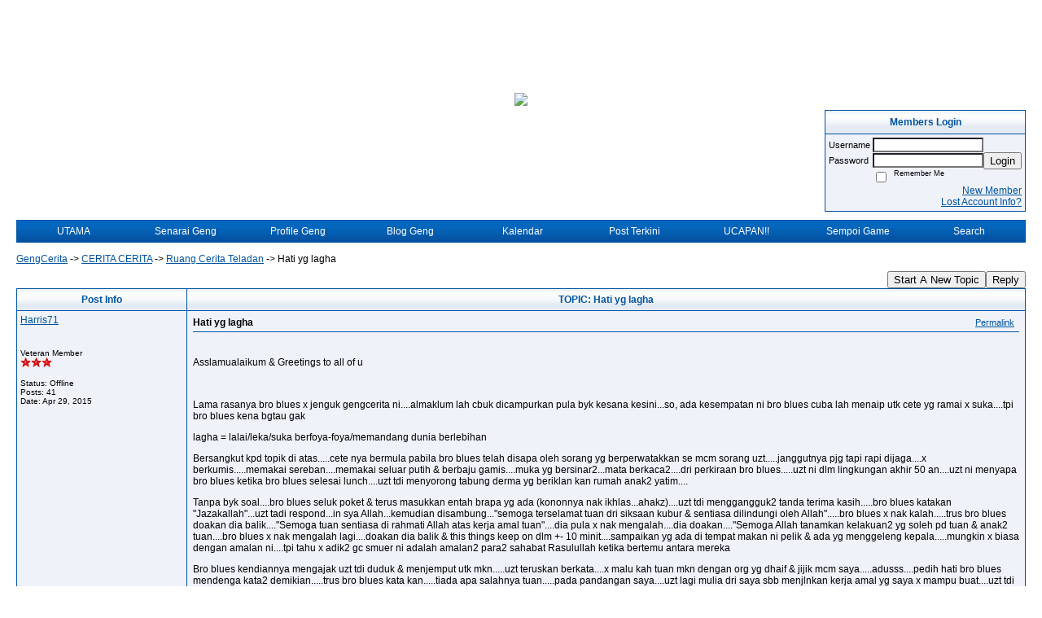

--- FILE ---
content_type: text/html; charset=ISO-8859-1
request_url: https://1623.activeboard.com/t60115337/hati-yg-lagha/?page=1
body_size: 17850
content:
			<!DOCTYPE HTML PUBLIC "-//W3C//DTD HTML 4.01 Transitional//EN" "http://www.w3.org/TR/html4/loose.dtd">
			<html xmlns="http://www.w3.org/1999/xhtml">
					
					
			<head>
				
				
		
				<meta property="og:image" content="https://www.sparklit.com/secure/image/forum/activeboard_icon_200.png" />


		<meta name="generator" content="ActiveBoard" />
				<meta http-equiv="Content-Type"	content="text/html; charset=ISO-8859-1">
				<meta name="description" content="Hati yg lagha">
				<meta name="keywords" content="Hati yg lagha,">
				


		<title>Hati yg lagha - CERITA CERITA</title>
		
		<link rel="stylesheet" href="/templates/masterstyle.spark?aBID=1623&45c48cce2e2d7fbdea1afc51c7c6ad26" type="text/css">
		<link rel="SHORTCUT ICON" href="/favicon.ico">
		
		
				
		<style id="ab-page-style" type="text/css">
/*
==================================================================
CUSTOM STYLES
==================================================================
*/

/* Place all custom style rules here for easy future reference */


		
/*
==================================================================
BODY & GENERAL STYLE
==================================================================
*/
body {
	background-color: #FFFFFF;
	background-image: ;
	font-family: Verdana, Arial, Helvetica, sans-serif;
	color: #000000;
	font-size: 12px;
}

table {
	font-size: 12px;
}

th,td {
	font-family: Verdana, Arial, Helvetica, sans-serif;
	/*font-size: 12px;*/
}

hr {
	height: 0px;
	border: 0px solid #0053A2;
	border-top-width: 1px;
}

form {
	display: inline;
}
input,textarea,select {
	color: #000000;
	background-color: #FFFFFF;
	font: normal 11px Verdana, Arial, Helvetica, sans-serif;
}
input {
	text-indent: 2px;
}

a, a:active, a:visited {
	color: #0053A2; text-decoration: underline;
}
a:hover {
	text-decoration: underline; color: #FF6633;
}


/*
==================================================================
HEADING STYLE
==================================================================
*/

.pageHeader {
	margin: 0px; 
	padding: 3px; 
	margin-bottom: 5px; 
	font-family: "Trebuchet MS", Verdana, Arial, Helvetica, sans-serif;
	font-size: 3em; 
	font-weight: 900; 
	color: #FFFFFF; 
	border: 1px solid #525E6E;
	border-width: 0px 0px 1px 0px;
	background: #648091 url(https://www.sparklit.com/secure/image/forum/themes/Athena/images/cell2.gif);
}
h1, h2, h3, h4, h5, h6 {
	font-weight: bold;
	font-family: "Trebuchet MS", Verdana, Arial, Helvetica, sans-serif;
	text-decoration: none;
	line-height: 120%;
	color: ;
}
h1 { font-size: 3em; }
h2 { font-size: 18px; }
h3 { font-size: 1em; }
h4,h5,h6 { font-size: 12px; }

.header-logo { text-align: center; margin-bottom: 5px; }

.gen {
	font-size: 1em;
}
.genmed {
	font-size: 0.9em;
}
.gensmall,.gensmall2 {
	font-size: 0.8em;
}


/*
==================================================================
MENU BAR STYLE
==================================================================
*/

#controlBarTable{
	border-collapse: separate;
}
#controlBarTable td {
	text-align: center;
}

.menu-widget { color:#FFFFFF; background: !important; background-color: !important; }

.ab_menu_item { color: #FFFFFF; background: #EFF2F9 url(https://www.sparklit.com/secure/image/forum/themes/Athena/images/cell2.gif); padding: 2px 0; }
.ab_menu_item a { color: #FFFFFF; text-decoration: none; }
.ab_menu_item_hover { color: #FFFFFF; background: #EFF2F9 url(https://www.sparklit.com/secure/image/forum/themes/Athena/images/cell3.gif); padding: 2px 0; }
.ab_menu_item_hover a { color: #0053A2; text-decoration: none; }

.ab_menu_sub_item { color: #0053A2; background: #EFF2F9 ; padding: 2px 0; }
.ab_menu_sub_item a { color: #0053A2; text-decoration: none; }
.ab_menu_sub_item_hover { color: #0053A2; background: #0053A2 url(https://www.sparklit.com/secure/image/forum/themes/Athena/images/cell2.gif); padding: 2px 0; }
.ab_menu_sub_item_hover a { color: #FFFFFF; text-decoration: none; }



/*
==================================================================
CONTAINER STYLE
==================================================================
*/

.wrap { padding: 0 20px; }
.container { width: 100% !important; margin: 0 auto; }

.forumline {
	background: #0053A2 ;
	border: 1px solid #0053A2;
	border-collapse: collapse;
	border-radius:  -moz-border-radius: ; -webkit-border-radius: ;
}
.borderline {
	border: 1px solid #0053A2;
	border-collapse: collapse;
}
.errorline	{
	border: 1px solid #8f0000;  border-collapse: collapse;
}
.errortext	{
	color: #8f0000; font-weight: bold;
}

.topic-buttons { float: right; }
.topic-buttons button, .topic-buttons select { float: left; }

/*
==================================================================
TABLE HEADER STYLE
==================================================================
*/

th, td.th {
	color: #0053A2;
	background: #F1F5F9 url(https://www.sparklit.com/secure/image/forum/themes/Athena/images/cell1.gif);
	font-family: ;
	border-color: #0053A2;
	border-style: solid;
	border-width: 0 1px 1px 0;
	height: 26px;
}
.thMid {
	border-width: 1px 0 1px 0; 
}
a.th, a.th:active, a.th:visited {
	color: ;
	
}
a.th:hover {
	color: ;
	
}



/*
==================================================================
TABLE ROW STYLE
==================================================================
*/

.row1 {
	padding: 4px;
	color: ;
	background: #EFF2F9 ;
}
.row2 {
	padding: 4px;
	color: ;
	background: #F4F7FE ;
}
.row3 {
	padding: 4px;
	color: ;
	background: #F4F7FE  ;
}
.row3Gen, .row3genmed, .row3gensmall {
	color: #0053A2;
}
td.topicRow {
	border-bottom: 0px;
	vertical-align: top;
	padding-top: 8px;
}
td.topicRow.topic-lastpost {
	padding-top: 3px;
}



/*
==================================================================
TABLE CATEGORY ROW STYLE
==================================================================
*/

td.cat,td.catHead,td.catSides,td.catLeft,td.catRight,td.catBottom,.row4 {
	color:#FFFFFF;
	background:  url(https://www.sparklit.com/secure/image/forum/themes/Athena/images/cell2.gif);
}
td.cat,td.catHead,td.catSides,td.catLeft,td.catRight,td.catBottom {
	height: 24px;
}
a.cattitle {
	color:#FFFFFF;
}


/*
==================================================================
FORUM & TOPIC TITLES
==================================================================
*/

a.forumlink, a:active.forumlink, a:visited.forumlink {
	color: #0053A2;
	font-weight: bold; text-decoration: none;
}
a:hover.forumlink {
	color: #FF6633;
	text-decoration: underline;
}
a.topictitle, a:active.topictitle, a:visited.topictitle {
	color: #0053A2;
	font-weight: bold; text-decoration: underline;
}
a:hover.topictitle {
	color: #FF6633;
	
}


/*
==================================================================
TOPIC & COMMENT STYLE
==================================================================
*/

.postdetails {
	font-size: 0.8em;
	color: ;
}
.postbody {
	/*font-size: 0.9em;*/
}
.moderatelinks {
	text-align: right;
}
.code {
	font-family: Courier, 'Courier New', sans-serif;
	font-size: 11px;
	color: #006600;
	background-color: #F1F4F8;
	border: #525E6E;
	border-style: dotted;
	border-left-width: 1px;
	border-top-width: 1px;
	border-right-width: 1px;
	border-bottom-width: 1px
}
.quote {
	font-family: Verdana, Arial, Helvetica, sans-serif;
	/*font-size: 11px;*/
	color: #3A5370;
	line-height: 125%;
	background-color: #F1F4F8;
	border: #525E6E;
	border-style: dotted;
	border-left-width: 1px;
	border-top-width: 1px;
	border-right-width: 1px;
	border-bottom-width: 1px
}
.postbody q {
	border: 1px dotted #999999;
	display: block;
	margin-left: 40px;
	margin-right: 40px;
	padding: 5px;
	font-style: italic;
}
.commentOptionMenuBreak {
	padding: 0px; margin: 2px 0px 2px 0px;
	border: 1px solid #0053A2;
}
.commentOptionMenu { 
	text-align: left; float: right; 
	background-color: #F4F7FE; 
	border: 1px solid #0053A2;
	position: absolute; z-index: 1; display: none;
}
.commentOptionMenuItem {
	cursor: pointer; padding: 2px;
}
.commentOptionMenuItem:hover {
	background-color: #EFF2F9; 
}
.topicedit-widget .row1 {
	border: none;
}


/*
==================================================================
MODERATOR/ADMINISTRATOR COLORS
==================================================================
*/
a.mod {
	font-weight: bold;
	color: #0053A2;
}
a.mod:hover {
	font-weight: bold;
}
a.admin {
	font-weight: bold;
	color: #3C96C8; 
}
a.admin:hover {
	font-weight: bold;
}


/*
==================================================================
WIDGET CSS
==================================================================
*/
.widget {
	margin-bottom: 5px;
}
.pm-widget .tr.read .td { background: #EFF2F9 ; }
.pm-widget .td { padding-bottom: 0.25em; padding-top: 0.25em; }
.pm-widget .preview-content { font-style: italic; }
.pm-widget .participants, .pm-widget .preview { margin-top: 0.25em; margin-bottom: 0.25em; }
.pm-message-box {}



/*
==================================================================
YUI TAB STYLE
==================================================================
*/

.yui-skin-sam .yui-navset .yui-nav,.yui-skin-sam .yui-navset .yui-navset-top .yui-nav{border-color:transparent;}
.yui-skin-sam .yui-navset .yui-nav a,.yui-skin-sam .yui-navset .yui-navset-top .yui-nav a{border: 1px solid #0053A2; background:#EFF2F9 ;}
.yui-skin-sam .yui-navset .yui-nav .selected a,.yui-skin-sam .yui-navset .yui-nav .selected a:focus,.yui-skin-sam .yui-navset .yui-nav .selected a:hover{background:#F4F7FE ;}
.yui-skin-sam .yui-navset .yui-nav a:hover,.yui-skin-sam .yui-navset .yui-nav a:focus{background:#0053A2 ;}
.yui-skin-sam .yui-navset .yui-content{border: 1px solid #0053A2; background:#F4F7FE ;}
.yui-skin-sam .yui-navset .yui-content,.yui-skin-sam .yui-navset .yui-navset-top .yui-content{}
.yui-skin-sam .yui-navset-left .yui-content{border-color:transparent;}
.yui-skin-sam .yui-navset-bottom .yui-content,.yui-skin-sam .yui-navset .yui-navset-bottom .yui-content{border-color:transparent;}
.yui-skin-sam .yui-navset .yui-nav a,.yui-skin-sam .yui-navset .yui-navset-top .yui-nav a{border: 1px solid #0053A2;}
.yui-skin-sam .yui-navset .yui-nav a em,.yui-skin-sam .yui-navset .yui-navset-top .yui-nav a em{border: 1px solid #0053A2;}



.yui-navset .yui-nav li,.yui-navset .yui-navset-top .yui-nav li,.yui-navset .yui-navset-bottom .yui-nav li{margin:0 .5em 0 0;}
.yui-navset-left .yui-nav li,.yui-navset-right .yui-nav li{margin:0 0 .5em;}
.yui-navset .yui-content .yui-hidden{position:absolute;left:-999999px;visibility:hidden;}
.yui-navset .yui-navset-left .yui-nav,.yui-navset .yui-navset-right .yui-nav,.yui-navset-left .yui-nav,.yui-navset-right .yui-nav{width:6em;}
.yui-navset-top .yui-nav,.yui-navset-bottom .yui-nav{width:auto;}.yui-navset .yui-navset-left,.yui-navset-left{padding:0 0 0 6em;}
.yui-navset-right{padding:0 6em 0 0;}
.yui-navset-top,.yui-navset-bottom{padding:auto;}
.yui-nav,.yui-nav li{margin:0;padding:0;list-style:none;}
.yui-navset li em{font-style:normal;}
.yui-navset{position:relative;zoom:1;}
.yui-navset .yui-content,.yui-navset .yui-content div{zoom:1;}
.yui-navset .yui-content:after{content:'';display:block;clear:both;}
.yui-navset .yui-nav li,.yui-navset .yui-navset-top .yui-nav li,.yui-navset .yui-navset-bottom .yui-nav li{display:inline-block;display:-moz-inline-stack;*display:inline;vertical-align:bottom;cursor:pointer;zoom:1;}
.yui-navset-left .yui-nav li,.yui-navset-right .yui-nav li{display:block;}
.yui-navset .yui-nav a{position:relative;}
.yui-navset .yui-nav li a,.yui-navset-top .yui-nav li a,.yui-navset-bottom .yui-nav li a{display:block;display:inline-block;vertical-align:bottom;zoom:1;}
.yui-navset-left .yui-nav li a,.yui-navset-right .yui-nav li a{display:block;}
.yui-navset-bottom .yui-nav li a{vertical-align:text-top;}
.yui-navset .yui-nav li a em,.yui-navset-top .yui-nav li a em,.yui-navset-bottom .yui-nav li a em{display:block;}
.yui-navset .yui-navset-left .yui-nav,.yui-navset .yui-navset-right .yui-nav,.yui-navset-left .yui-nav,.yui-navset-right .yui-nav{position:absolute;z-index:1;}
.yui-navset-top .yui-nav,.yui-navset-bottom .yui-nav{position:static;}
.yui-navset .yui-navset-left .yui-nav,.yui-navset-left .yui-nav{left:0;right:auto;}
.yui-navset .yui-navset-right .yui-nav,.yui-navset-right .yui-nav{right:0;left:auto;}
.yui-skin-sam .yui-navset .yui-nav,.yui-skin-sam .yui-navset .yui-navset-top .yui-nav{border-style:solid;border-width:0 0 0px;zoom:1;}
.yui-skin-sam .yui-navset .yui-nav li,.yui-skin-sam .yui-navset .yui-navset-top .yui-nav li{margin:0 .16em 0 0;padding:1px 0 0;zoom:1;}
.yui-skin-sam .yui-navset .yui-nav .selected,.yui-skin-sam .yui-navset .yui-navset-top .yui-nav .selected{margin:0 .16em 0 0;}
.yui-skin-sam .yui-navset .yui-nav a,.yui-skin-sam .yui-navset .yui-navset-top .yui-nav a{border-width:0 1px;position:relative;text-decoration:none;}
.yui-skin-sam .yui-navset .yui-nav a em,.yui-skin-sam .yui-navset .yui-navset-top .yui-nav a em{border-width:1px 0 0;cursor:hand;padding:.25em .75em;left:0;right:0;bottom:0;top:-1px;position:relative;}
.yui-skin-sam .yui-navset .yui-nav .selected a,.yui-skin-sam .yui-navset .yui-nav .selected a:focus,.yui-skin-sam .yui-navset .yui-nav .selected a:hover{}
.yui-skin-sam .yui-navset .yui-nav a:hover,.yui-skin-sam .yui-navset .yui-nav a:focus{outline:0;}
.yui-skin-sam .yui-navset .yui-nav .selected a em{padding:.35em .75em;}
.yui-skin-sam .yui-navset .yui-nav .selected a,.yui-skin-sam .yui-navset .yui-nav .selected a em{}
.yui-skin-sam .yui-navset .yui-content{}
.yui-skin-sam .yui-navset .yui-content,.yui-skin-sam .yui-navset .yui-navset-top .yui-content{border-width:1px;border-style:solid;padding:.25em .5em;}
.yui-skin-sam .yui-navset-left .yui-nav,.yui-skin-sam .yui-navset .yui-navset-left .yui-nav,.yui-skin-sam .yui-navset .yui-navset-right .yui-nav,.yui-skin-sam .yui-navset-right .yui-nav{border-width:0 5px 0 0;Xposition:absolute;top:0;bottom:0;}
.yui-skin-sam .yui-navset .yui-navset-right .yui-nav,.yui-skin-sam .yui-navset-right .yui-nav{border-width:0 0 0 5px;}
.yui-skin-sam .yui-navset-left .yui-nav li,.yui-skin-sam .yui-navset .yui-navset-left .yui-nav li,.yui-skin-sam .yui-navset-right .yui-nav li{margin:0 0 .16em;padding:0 0 0 1px;}.yui-skin-sam .yui-navset-right .yui-nav li{padding:0 1px 0 0;}
.yui-skin-sam .yui-navset-left .yui-nav .selected,.yui-skin-sam .yui-navset .yui-navset-left .yui-nav .selected{margin:0 -1px .16em 0;}
.yui-skin-sam .yui-navset-right .yui-nav .selected{margin:0 0 .16em -1px;}
.yui-skin-sam .yui-navset-left .yui-nav a,.yui-skin-sam .yui-navset-right .yui-nav a{border-width:1px 0;}
.yui-skin-sam .yui-navset-left .yui-nav a em,.yui-skin-sam .yui-navset .yui-navset-left .yui-nav a em,.yui-skin-sam .yui-navset-right .yui-nav a em{border-width:0 0 0 1px;padding:.2em .75em;top:auto;left:-1px;}
.yui-skin-sam .yui-navset-right .yui-nav a em{border-width:0 1px 0 0;left:auto;right:-1px;}
.yui-skin-sam .yui-navset-left .yui-nav a,.yui-skin-sam .yui-navset-left .yui-nav .selected a,.yui-skin-sam .yui-navset-left .yui-nav a:hover,.yui-skin-sam .yui-navset-right .yui-nav a,.yui-skin-sam .yui-navset-right .yui-nav .selected a,.yui-skin-sam .yui-navset-right .yui-nav a:hover,.yui-skin-sam .yui-navset-bottom .yui-nav a,.yui-skin-sam .yui-navset-bottom .yui-nav .selected a,.yui-skin-sam .yui-navset-bottom .yui-nav a:hover{background-image:none;}
.yui-skin-sam .yui-navset-left .yui-content{border-width:1px;border-style:solid;}
.yui-skin-sam .yui-navset-bottom .yui-nav,.yui-skin-sam .yui-navset .yui-navset-bottom .yui-nav{border-width:5px 0 0;}
.yui-skin-sam .yui-navset .yui-navset-bottom .yui-nav .selected,.yui-skin-sam .yui-navset-bottom .yui-nav .selected{margin:0 .16em 0 0;}
.yui-skin-sam .yui-navset .yui-navset-bottom .yui-nav li,.yui-skin-sam .yui-navset-bottom .yui-nav li{padding:0 0 1px 0;vertical-align:top;}
.yui-skin-sam .yui-navset .yui-navset-bottom .yui-nav a em,.yui-skin-sam .yui-navset-bottom .yui-nav a em{border-width:0 0 1px;top:auto;bottom:-1px;}
.yui-skin-sam .yui-navset-bottom .yui-content,.yui-skin-sam .yui-navset .yui-navset-bottom .yui-content{border-width:1px;border-style:solid;}
		
</style>			<script language="javascript" type="text/javascript">
				function recordTopicRating(thankYou, abKey, aBID, subForumID, topicID, rating){
					var postData = "thankYou="+thankYou+"&abKey="+abKey+"&aBID="+aBID+"&subForumID="+subForumID+"&topicID="+topicID+"&rating="+rating;
					$.get('/rating.spark?'+postData, function(data){
						var ratingSel = $('#ratingsDiv');
						ratingSel.unbind('mouseover');
						ratingSel.css({
							backgroundImage: '',
							width: '',
							fontSize: ''
						});
						ratingSel.html(data);
					});
				}
			</script>
			            <script type="text/javascript" src="/js.ln/jquery/js/jquery-1.8.2.min.js"></script>
            		
		<script type='text/javascript'>

				$(document).ready(function(){
			$("#popupContactClose").click(function(){
				disablePopup();
			});
			$("#backgroundPopup").click(function(){
				disablePopup();
			});
			$(document).keyup(function(e){
				if(e.keyCode==27 && popupStatus==1){
					disablePopup();
				}
			});
			 
			$(window).resize(function(){
				if(popupStatus==1){
					centerPopup();
				}	
			});
		});
		
		function toggle(obj) {
			var el = document.getElementById(obj);
			if ( el.style.display != 'none' ) {
				el.style.display = 'none';
			}
			else {
				el.style.display = '';
			}
		}

		
			function checkBoxes()
			{
				var items = document.getElementsByName('topicMoveDelete[]');
				var list = '';
				var firstElement = 0;
				

				
				for(var i=0; i< items.length; i++)
				{
					if(items[i].checked)
					{
						if(firstElement==0)
							list += items[i].value;
						else
							list += ';'+items[i].value;
						firstElement++;
					}
				}
				
				if(list.length < 1){
					alert("Please select one or more topics.");
					return false;
				}
				
				document.getElementById('checkedBoxes').value = list;
				return true;
			}

			function setTopicFormAction(action){
				document.topicAction.action = action;
			}

			function setButtonIMG(image,id) {
				document.getElementById(id).src = image;
			}
			
			//----------------------------------------------------------------------------------
			//		Comment menu JS
			//----------------------------------------------------------------------------------
			var hideMenu = new Array();
			function findCommentOptionMenuItem(id) {
				var i;
				for (i=0; i<hideMenu.length; i++) {
					if (hideMenu[i][0] == id) {
						return i;
					}
				}
				hideMenu.push(new Array(id,'0'));
				return hideMenu.length-1;
			}
			function showCommentOptionMenu(id, btn) {
				hideMenu[findCommentOptionMenuItem(id)][1] = '0';
			}
			function hideCommentOptionMenu(id) {
				if (document.getElementById(id)) {
					hideMenu[findCommentOptionMenuItem(id)][1] = '1';
					var t=setTimeout("closeCommentOptionMenu('"+id+"')",333);
				}
			}
			function closeCommentOptionMenu(id) {
				if (hideMenu[findCommentOptionMenuItem(id)][1] == '1') {
					document.getElementById(id).style.display='none';
				}
				hideMenu[findCommentOptionMenuItem(id)][1] = '0';
			}
			function toggleCommentOptionMenu(id, btn)
			{
				var menuSel = $('#'+id);
				menuSel.css('position','absolute');
				if (menuSel.css('display') == 'none')
				{
					menuSel.css('left', '-9999px');
					menuSel.show();
					
					var f = parseInt(menuSel.css('font-size'));
					if (f < 12)
						f = 12;
					var width = f * 10;
					menuSel.css('width', width+'px');
					
					var buttonSel = $(btn);
					
					menuSel.css('top', (buttonSel.outerHeight() + 5) + 'px');
					menuSel.css('left', (buttonSel.outerWidth() - menuSel.outerWidth()) + 'px');
				}
				else
				{
					menuSel.hide();
				}
			}

			//----------------------------------------------------------------------------------
			//		Tag UI JS
			//----------------------------------------------------------------------------------
			var hideTagMenu = new Array();
			function findTagOptionMenuItem(id) {
				var i;
				for (i=0; i<hideTagMenu.length; i++) {
					if (hideTagMenu[i][0] == id) {
						return i;
					}
				}
				hideTagMenu.push(new Array(id,'0','0'));
				return hideTagMenu.length-1;
			}
			function showTagOptionMenu(id) {
				hideTagMenu[findTagOptionMenuItem(id)][1] = '0';
			}
			function hideTagOptionMenu(id) {
				if (document.getElementById(id)) {
					hideTagMenu[findTagOptionMenuItem(id)][1] = '1';
					var t=setTimeout("closeTagOptionMenu('"+id+"')",333);
				}
			}
			function closeTagOptionMenu(id) {
				index = findTagOptionMenuItem(id);
				//console.log(hideTagMenu[index][0]+" "+hideTagMenu[index][1]+" "+hideTagMenu[index][2]);
				if (hideTagMenu[index][1] == '1' && hideTagMenu[index][2] != '1') {
					document.getElementById(id).style.display='none';
					hideTagMenu[findTagOptionMenuItem(id)][1] = '0';
				}
			}
			function toggleTagOptionMenu(id, tagMenuButton, tagMenuInput) {
				//var tagMenu = document.getElementById(id);
				var tagMenuSel = $('#'+id);
				//if (tagMenu.style.display == 'none') {
				if (tagMenuSel.css('display') == 'none') {
					
					var tagMenuButtonSel = $(tagMenuButton),
						x = tagMenuButtonSel.position().left + tagMenuButtonSel.width(),
						y = tagMenuButtonSel.position().top - tagMenuButtonSel.height() - 8;
					
					
					//var tagMenuButtonRegion = YAHOO.util.Region.getRegion(tagMenuButton);
					//var x = tagMenuButtonRegion.right;
					//var y = tagMenuButtonRegion.top;
					//y -= tagMenuButtonRegion.height - 8;

					//tagMenu.style.display = 'block'; // without this 'w' will be NaN
					tagMenuSel.show();

					var w = tagMenuSel.width(),
						h = tagMenuSel.height();
					//var tagMenuRegion = YAHOO.util.Region.getRegion(tagMenu);
					//var w = tagMenuRegion.width;
					//var h = tagMenuRegion.height;
					
					x += 4;

					rx = x + w;
					if (rx > $(document).width()) {
						x -= w;
						y = tagMenuButtonSel.position().top + tagMenuButtonSel.height() + 4;
					}
						
					by = y + h;
					if (by > $(document).height()) {
						y = tagMenuButtonSel.position().top - h - 4;
					}

					tagMenuSel.css('left', x.toString()+'px');
					tagMenuSel.css('top', y.toString()+'px');
					//tagMenu.style.left = x.toString()+'px';
					//tagMenu.style.top = y.toString()+'px';

					document.getElementById(tagMenuInput).focus();
				} else {
					tagMenuSel.hide();
					//tagMenu.style.display = 'none';
				}
			}
			function justRegisterRightClickForTagOptionMenu(id) {
				hideTagMenu[findTagOptionMenuItem(id)][2] = '1';
			}
			function registerRightClickForTagOptionMenu(id) {
				hideTagMenu[findTagOptionMenuItem(id)][2] = '1';
				var t=setTimeout("justClearRightClickForTagOptionMenu('"+id+"')",3000);
			}
			function justClearRightClickForTagOptionMenu(id) {
				hideTagMenu[findTagOptionMenuItem(id)][2] = '0';
			}
			function clearRightClickForTagOptionMenu(id) {
				hideTagMenu[findTagOptionMenuItem(id)][2] = '0';
				closeTagOptionMenu(id);
			}
		</script>	
					<script type="text/javascript">
				customPos = -1;
				
				function hilite(e, c) {
					if (e && c)
						e.className=c;
				}
				
				function lolite(e, c) {
					if (e && c)
						e.className=c;
				}
			</script>
	
						<script type="text/javascript">
				var curTopicIDForTagCallback = null;
				function recordTopicTag(aBID, topicID, abKey, image) {
					var tagSel = $('#tagInput'+topicID),
						tagAddButtonSel = $('#tagInputAddButton'+topicID);
					var tag = tagSel.val();

					tagSel.val('');
					tagAddButtonSel.attr('src', image);
					
					if (tag !== null && tag !== undefined && tag.length > 0) {
						curTopicIDForTagCallback = topicID;
						var postData = "aBID="+aBID+"&topicID="+topicID+"&tag="+encodeURI(tag).replace(/\+/g, "%2B")+"&abKey="+abKey+"&action=83";
						$.get('/tagit.spark?'+postData, handleTagSuccess);
					}
				}

				function removeTopicTag(tagID, aBID, topicID, abKey, image) {
					var tagSel = $('#tag'+tagID);
					tagSel.attr('src', image);
					
					if (tagID !== null && tagID !== undefined) {
						curTopicIDForTagCallback = topicID;
						var postData = "aBID="+aBID+"&topicID="+topicID+"&tagID="+tagID+"&abKey="+abKey+"&action=70"; 
						$.get('/tagit.spark?'+postData, handleTagSuccess);
					}
				}
				
				var handleTagSuccess = function(data) {
					document.getElementById("tagUI"+curTopicIDForTagCallback).innerHTML = data; 
					toggleTagOptionMenu("tagsMenu"+curTopicIDForTagCallback, document.getElementById("tagsMenuButton"+curTopicIDForTagCallback), "tagInput"+curTopicIDForTagCallback);
				};
			</script>
		            <script type="text/javascript">
                $(document).ready(function () {
                    var lock;
                    $(this).on('mousemove', function () {
                        if (!lock) {
                            lock = true;
                            $.ajax({
                                'type': 'POST',
                                'dataType': 'json',
                                'url': '//1623.activeboard.com/forum.spark?a=118',
                                'data': {
                                    'aBID': 1623,
                                    'rt': 2,
                                    'a': 118,

                                    'ID': -1, 

                                }
                            });
                            setTimeout(function () {
                                lock = false;
                            }, 420000);
                        }
                    });
                });
            </script>
            		</head>
		<body id="abBodyTag" bgcolor="#FFFFFF" text="#000000" 
		link="#EE82EE" vlink="#EE82EE" background="http://img101.imageshack.us/img101/8836/bggcrs9.jpg" 		      style="margin: 0" class="explicit">
		<div id="uWrap" class="uWrap">
		
<div style="width: 728px; margin: 1em auto;"><div style="width:728px; height:90px;">
<!-- AB - Leaderboard [async] -->
<div id="placement_68329_0"></div>
<script type="text/javascript">if (!window.AdButler){(function(){var s = document.createElement("script"); s.async = true; s.type = "text/javascript";s.src = 'https://servedbyadbutler.com/app.js';var n = document.getElementsByTagName("script")[0]; n.parentNode.insertBefore(s, n);}());}</script>
<script type="text/javascript">
    var AdButler = AdButler || {}; AdButler.ads = AdButler.ads || [];
    var abkw = window.abkw || '';
    var plc68329 = window.plc68329 || 0;
    //document.write('<'+'div id="placement_68329_'+plc68329+'"></'+'div>');
    AdButler.ads.push({handler: function(opt){ AdButler.register(142519, 68329, [728,90], 'placement_68329_'+opt.place, opt); },
        opt: { place: plc68329++, keywords: abkw, domain: 'servedbyadbutler.com', click:'CLICK_MACRO_PLACEHOLDER', adserveVersion:'adserve' }});
</script>
</div></div>			<div class="header-logo">
				<img src="http://img440.imageshack.us/img440/2667/headergcgf6.jpg" border="0">
			</div>
			
<div class="wrap" style="100%">
	<div class="container">
		
		
		<div class="top">
			
				<table id="abLoginBox" cellspacing="0" class="forumline" style="float: right; margin-bottom: 10px;"><tr><th><a name="loginBox"></a>Members Login</th></tr><tr><td align="right" valign="top" style="text-align: left" class="row1 gen">		<form action="/forum.spark?aBID=1623" method=post style="margin: 0px;">
		<input type=hidden name="page" value="0">
<input type=hidden name="aBID" value="1623">
		<table border=0 cellspacing=0 cellpadding=0 class="genmed" style="margin: 0;">
			<tr>
				<td>Username&nbsp;</td>
				<td><input style="vertical-align: middle" value=""
					type="text" name="forumUserName"><br />
				</td>
				<td>&nbsp;</td>
			</tr>
			<tr>
				<td>Password&nbsp;</td>
				<td><input type="password"
					name="forumPassword">
				</td>
				<td>
					<button type="submit" onsubmit="this.form.action.value='login'">Login</button>
				</td>
			</tr>
			<tr>
				<td>&nbsp;</td>
				<td>
					<input type=checkbox style="vertical-align: middle; float: left;" name="rememberLogin" value="1">
					<span class="gensmall" style="float: left;"> &nbsp; Remember Me </span>
				</td>
				<td>&nbsp;</td>
			</tr>
		</table>
					<div style="float:right; text-align:right;">
				<a href="//1623.activeboard.com/forum.spark?aBID=1623&p=4" title="New Member">New Member</a><br>
				<a href="//1623.activeboard.com/forum.spark?aBID=1623&p=6" title="Forgot Account Information">Lost Account Info?</a> 
			</div>
		<div class="clear"></div>
		<input type="hidden" name="uat" value="3">

		</form></td></tr></table>
			
			
			<div class="clear"></div>
		</div>
		
		
					<script type="text/javascript" src="/js/forum_menu.js?v=1337"></script>
				<div class="menu-widget widget" style="">
		<table class="forumline borderline table" id="controlBarTable" cellSpacing="0" cellpadding="0" style="table-layout: fixed;width: 100%; margin-bottom: 10px">
			<tbody>
				<tr class="tr-first tr-last">
							<td id="custom_mnu_0_parent" class="ab_menu_item td td-first" width="11%" align="center" 
			onmouseover="hilite(this,'ab_menu_item_hover')" onmouseout="lolite(this,'ab_menu_item')"
			 onclick="if(!clickTrap){window.location='https://1623.activeboard.com/'} clickTrap=false;" 
			style="cursor: pointer;">
			
			<div class="menu-item-wrap"><div style="padding: 4px;"><a nohref>UTAMA</a></div></div>		</td>
				<td id="custom_mnu_1_parent" class="ab_menu_item td" width="11%" align="center" 
			onmouseover="hilite(this,'ab_menu_item_hover')" onmouseout="lolite(this,'ab_menu_item')"
			 onclick="if(!clickTrap){ alert('Please log in first.');} clickTrap=false;" 
			style="cursor: pointer;">
			
			<div class="menu-item-wrap"><div style="padding: 4px;"><a nohref onclick=" alert('Please log in first.');; clickTrap=true; ">Senarai Geng</a></div></div>		</td>
				<td id="custom_mnu_2_parent" class="ab_menu_item td" width="11%" align="center" 
			onmouseover="hilite(this,'ab_menu_item_hover')" onmouseout="lolite(this,'ab_menu_item')"
			 onclick="if(!clickTrap){ alert('Please log in first.');} clickTrap=false;" 
			style="cursor: pointer;">
			
			<div class="menu-item-wrap"><div style="padding: 4px;"><a nohref onclick=" alert('Please log in first.');; clickTrap=true; ">Profile Geng</a></div></div>		</td>
				<td id="custom_mnu_3_parent" class="ab_menu_item td" width="11%" align="center" 
			onmouseover="hilite(this,'ab_menu_item_hover')" onmouseout="lolite(this,'ab_menu_item')"
			 onclick="if(!clickTrap){ alert('Please log in first.');} clickTrap=false;" 
			style="cursor: pointer;">
			
			<div class="menu-item-wrap"><div style="padding: 4px;"><a nohref onclick=" alert('Please log in first.');; clickTrap=true; "> Blog Geng</a></div>		<div id="custom_mnu_3" class="ab_menu_sub_item_div" style="display: none; position: absolute" onclick="clickTrap=true">
			<table class="forumline borderline" cellspacing="0" cellpadding="0" style="width: 260px;">
				
					<tr>
						<td class="ab_menu_sub_item" onMouseOver="hilite(this,'ab_menu_sub_item_hover')" onMouseOut="lolite(this,'ab_menu_sub_item');">
							<a href="http://wkdin.blogdrive.com" target="_blank">
								<div style="padding: 4px;">
									wkdin's blog
								</div>
							</a>
						</td>
					</tr>
					<tr>
						<td class="ab_menu_sub_item" onMouseOver="hilite(this,'ab_menu_sub_item_hover')" onMouseOut="lolite(this,'ab_menu_sub_item');">
							<a href="http://mindakronik.blogspot.com" target="_blank">
								<div style="padding: 4px;">
									MindaKronik
								</div>
							</a>
						</td>
					</tr>
					<tr>
						<td class="ab_menu_sub_item" onMouseOver="hilite(this,'ab_menu_sub_item_hover')" onMouseOut="lolite(this,'ab_menu_sub_item');">
							<a href="http://thedstuff.blogspot.com " target="_blank">
								<div style="padding: 4px;">
									datt's blog
								</div>
							</a>
						</td>
					</tr>
					<tr>
						<td class="ab_menu_sub_item" onMouseOver="hilite(this,'ab_menu_sub_item_hover')" onMouseOut="lolite(this,'ab_menu_sub_item');">
							<a href="http://mirter-rie.blogspot.com" target="_blank">
								<div style="padding: 4px;">
									misterie's blog
								</div>
							</a>
						</td>
					</tr>
					<tr>
						<td class="ab_menu_sub_item" onMouseOver="hilite(this,'ab_menu_sub_item_hover')" onMouseOut="lolite(this,'ab_menu_sub_item');">
							<a href="www.freewebs.com/lovly-couple" target="_blank">
								<div style="padding: 4px;">
									Awek's happy url
								</div>
							</a>
						</td>
					</tr>			</table>
		</div>
		<script>
			ab_mnu_register('custom_mnu_3');
		</script>
		</div>		</td>
				<td id="custom_mnu_4_parent" class="ab_menu_item td" width="11%" align="center" 
			onmouseover="hilite(this,'ab_menu_item_hover')" onmouseout="lolite(this,'ab_menu_item')"
			 onclick="if(!clickTrap){window.location='https://1623.activeboard.com/p/calendar/'} clickTrap=false;" 
			style="cursor: pointer;">
			
			<div class="menu-item-wrap"><div style="padding: 4px;"><a nohref>Kalendar</a></div></div>		</td>
				<td id="custom_mnu_5_parent" class="ab_menu_item td" width="11%" align="center" 
			onmouseover="hilite(this,'ab_menu_item_hover')" onmouseout="lolite(this,'ab_menu_item')"
			 onclick="if(!clickTrap){window.location='https://1623.activeboard.com/p/recent/'} clickTrap=false;" 
			style="cursor: pointer;">
			
			<div class="menu-item-wrap"><div style="padding: 4px;"><a nohref>Post Terkini</a></div></div>		</td>
				<td id="custom_mnu_6_parent" class="ab_menu_item td" width="11%" align="center" 
			onmouseover="hilite(this,'ab_menu_item_hover')" onmouseout="lolite(this,'ab_menu_item')"
			 onclick="if(!clickTrap){ alert('Please log in first.');} clickTrap=false;" 
			style="cursor: pointer;">
			
			<div class="menu-item-wrap"><div style="padding: 4px;"><a nohref onclick=" alert('Please log in first.');; clickTrap=true; ">UCAPAN!!</a></div>		<div id="custom_mnu_6" class="ab_menu_sub_item_div" style="display: none; position: absolute;" onclick="clickTrap=true">		
			<table class="forumline borderline row1" cellspacing="0" cellpadding="0" style="width: 260px;">
				<tr>
					<td class="ab_menu_sub_item">
						<div style="padding: 4px;">Hidup ni umpama kartun kadang-kadang. Pemegang wataknya adalah kita sendiri

</div>
					</td>
				</tr>
			</table>
		</div>
		<script>
			ab_mnu_register('custom_mnu_6');
		</script>
		</div>		</td>
				<td id="custom_mnu_7_parent" class="ab_menu_item td" width="11%" align="center" 
			onmouseover="hilite(this,'ab_menu_item_hover')" onmouseout="lolite(this,'ab_menu_item')"
			 onclick="if(!clickTrap){window.location='https://1623.activeboard.com/p/arcade/'} clickTrap=false;" 
			style="cursor: pointer;">
			
			<div class="menu-item-wrap"><div style="padding: 4px;"><a nohref>Sempoi Game</a></div></div>		</td>
				<td id="custom_mnu_8_parent" class="ab_menu_item td" width="11%" align="center" 
			onmouseover="hilite(this,'ab_menu_item_hover')" onmouseout="lolite(this,'ab_menu_item')"
			 onclick="if(!clickTrap){ab_mnu_show('custom_mnu_8', this);} clickTrap=false;" 
			style="cursor: pointer;">
			
			<div class="menu-item-wrap"><div style="padding: 4px;"><a nohref>Search</a></div>		<div id="custom_mnu_8" class="ab_menu_sub_item_div" style="display: none; position: absolute;" onclick="clickTrap=true">
			<table class="forumline borderline row1" cellspacing="0" cellpadding="0" style="width: 260px;">
				<tr>
					<td class="ab_menu_sub_item" style="padding-top: 10px; text-align: center;">
						<div style="padding: 4px;"><nobr><form action="https://1623.activeboard.com/p/results/" method=post>
<input name=keywords type=text size=25>&nbsp;<input name=searchkeywords type=text size=25 value="" style="position:absolute; left:-9999px;">&nbsp;<button name=search type=submit>Search</button>
</form>
<a href="https://1623.activeboard.com/p/search/">Advanced Search</a>
</nobr></div>
					</td>
				</tr>
			</table>
		</div>
		<script>
			ab_mnu_register('custom_mnu_8');
		</script>
		</div>		</td>
						</tr>
			</tbody>
		</table>
		</div>
		
		<script>
			ab_mnu_init_all();
			clickTrap=false;
		</script>
		
		
		
		
		
		
			<div style="">
				
				<table width="100%" cellpadding="0" cellspacing="0" class="inlineTable gen defaulttext" style="line-height: 20px;">
					<tbody>
						<tr>
							<td class="" valign="top" style="text-align: left;">
								<div class="breadcrumb-widget widget gen"><a href="http://gengcerita.tk" target="">GengCerita</a> -&gt; <a href="https://1623.activeboard.com/">CERITA CERITA</a> -&gt; <a href="https://1623.activeboard.com/f191136/ruang-cerita-teladan/">Ruang Cerita Teladan</a> -&gt; <span class="nolinks">Hati yg lagha</span></div>
							</td>
							<td class="" valign="top" style="text-align: right;">
							</td>
						</tr>
					</tbody>
				</table>
				
		
<table width="100%" cellpadding="0" cellspacing="0" class="inlineTable gen defaulttext" style="line-height: 20px;">
	<tbody>
		<tr>
			<td valign="top" style="text-align: left;">
			</td>
			<td valign="top" style="text-align: right;">
				<div class="topic-buttons">
					
					
						<button onclick="self.location='https://1623.activeboard.com/p/new/?subForumID=191136';">Start A New Topic</button>
					
					
						<button onclick="self.location='https://1623.activeboard.com/p/reply/?topicID=60115337';">Reply</button>
					
					
					
				</div>
			</td>
		</tr>
	</tbody>
</table>


		
<table width="100%" cellpadding=0 cellspacing=0 class="forumline borderline" id="abPreviewTbl" style="margin-bottom: 10px;">
	<thead>
		<tr>
			<th class="thCornerL" width="200">
				Post Info
			</th>
			<th class="thTop">
				
				<span class="nolinks">TOPIC: Hati yg lagha</span>
			</th>
		</tr>
	</thead>
	<tbody>
		
		
			
			<tr class="tr tr-first tr-odd">
				<td class="td-first row1 borderline comment-meta" width="200" valign=top>
					
					
					
					
					
					<a id="comment-60115337"></a>
					<div class="comment-meta">
						<a href="https://1623.activeboard.com/m1491364/profile/" rel="nofollow">Harris71</a>
					</div>
					<br>
					
						<div class="comment-meta">
							
						</div>
						<br>
					
					
						<div class="comment-meta">
							<span class="postdetails">Veteran Member</span><br>
							<img src="https://www.sparklit.com/secure/image/forum/rankicon/redstar.gif"><img src="https://www.sparklit.com/secure/image/forum/rankicon/redstar.gif"><img src="https://www.sparklit.com/secure/image/forum/rankicon/redstar.gif">
						</div>
						<br>
					
					
						<div class="comment-meta">
							<span class="postdetails">Status: Offline</span>
						</div>
					
					
						<div class="comment-meta">
							<span class="postdetails">Posts: 41</span>
						</div>
					
					<div class="comment-meta">
						<span class="postdetails">Date:
						 <time datetime="2015-04-29 21:49:38">Apr 29, 2015</time>
						</span>
					</div>
					
				</td>
				<td class="row1 borderline comment-content" valign=top>
					<table style="margin: 0px; padding: 0px; width: 100%;">
						<tbody>
							<tr>
								<td style="vertical-align: bottom;">
									
										<div class="postbody">
											<b><span class="nolinks">Hati yg lagha</span></b>
										</div>
									
								</td>
								<td>
									<div class="genmed" align="right" style="float: right;"><nobr><a style="margin:0em" href ="https://1623.activeboard.com/t60115337/hati-yg-lagha/?page=1#comment-60115337">Permalink</a>&nbsp;&nbsp;<div class="optionsWrap60115337" style="display: inline-block; position:relative;"></div></nobr></div>
								</td>
							</tr>
							
								<tr>
									<td style="width:100%" colspan="2">
										<hr style="margin:0px; padding:0px;">
									</td>
								</tr>
							
							<tr>
								<td style="width:100%" colspan="2">
									<div class="comment-body postbody">
										<br>
										<p>Asslamualaikum &amp; Greetings to all of u</p><p> </p><p>Lama rasanya bro blues x jenguk gengcerita ni....almaklum lah cbuk dicampurkan pula byk kesana kesini...so, ada kesempatan ni bro blues cuba lah menaip utk cete yg ramai x suka....tpi bro blues kena bgtau gak</p><p>lagha = lalai/leka/suka berfoya-foya/memandang dunia berlebihan</p><p>Bersangkut kpd topik di atas.....cete nya bermula pabila bro blues telah disapa oleh sorang yg berperwatakkan se mcm sorang uzt.....janggutnya pjg tapi rapi dijaga....x berkumis.....memakai sereban....memakai seluar putih &amp; berbaju gamis....muka yg bersinar2...mata berkaca2....dri perkiraan bro blues.....uzt ni dlm lingkungan akhir 50 an....uzt ni menyapa bro blues ketika bro blues selesai lunch....uzt tdi menyorong tabung derma yg beriklan kan rumah anak2 yatim....</p><p>Tanpa byk soal....bro blues seluk poket &amp; terus masukkan entah brapa yg ada (kononnya nak ikhlas...ahakz)....uzt tdi menggangguk2 tanda terima kasih.....bro blues katakan &quot;Jazakallah&quot;...uzt tadi respond...in sya Allah...kemudian disambung...&quot;semoga terselamat tuan dri siksaan kubur &amp; sentiasa dilindungi oleh Allah&quot;.....bro blues x nak kalah.....trus bro blues doakan dia balik....&quot;Semoga tuan sentiasa di rahmati Allah atas kerja amal tuan&quot;....dia pula x nak mengalah....dia doakan....&quot;Semoga Allah tanamkan kelakuan2 yg soleh pd tuan &amp; anak2 tuan....bro blues x nak mengalah lagi....doakan dia balik &amp; this things keep on dlm +- 10 minit....sampaikan yg ada di tempat makan ni pelik &amp; ada yg menggeleng kepala.....mungkin x biasa dengan amalan ni....tpi tahu x adik2 gc smuer ni adalah amalan2 para2 sahabat Rasulullah ketika bertemu antara mereka</p><p>Bro blues kendiannya mengajak uzt tdi duduk &amp; menjemput utk mkn.....uzt teruskan berkata....x malu kah tuan mkn dengan org yg dhaif &amp; jijik mcm saya.....adusss....pedih hati bro blues mendenga kata2 demikian.....trus bro blues kata kan.....tiada apa salahnya tuan.....pada pandangan saya....uzt lagi mulia dri saya sbb menjlnkan kerja amal yg saya x mampu buat....uzt tdi senyum sambil berkata....dh byk tempat saya pergi &amp; membawa tong ni.....kebanyakkan apabila saya sorongkan tong ni......mereka mengherdik saya.....menghina saya....mengatakan takde kerja lain ke asyik minta sedekah saje....bukan setakat itu....ada yg mengatakan....apa kaitan aku dengan anak2 yatim kau...mata uzt tdi mula berkaca2 bila menerangkan keadaan dia</p><p>bro blues speechless dri penerangan uzt tdi....hati bro blues menjadi sayu namun ada juga bait2 marah timbul sbb kita skrunk dh x suka berbuat kebajikkan....entahlah uzt....bro blues katakan kpd uzt....mungkin mereka dlm keadaan tertekan kot bila berkata2 demikian...uzt tdi hanya senyum bila mendenga respond bro blues.....perbualan kami terhenti sekejap sbb pelayan dtg ambil order dr uzt.....bro blues kendiannya bertanya......berapa lagi yg diperlukan....uzt respond...Alhamdullilah dgn angka yg tuan bg ni....kumpulan sudah cukup utk 1/2 tahun anak2 yatim ni bersekolah &amp; hidup.....kami x perlu byk tuan....cukuplah 3k - 5k sebulan.....bukannya kami nak bermewah2....cukup utk mereka menyambung idup &amp; berlajar....sayu ati bro blues mendenga rintihan ati uzt tdi</p><p>Makanan uzt sampai....cuma mee goreng &amp; air kosong saje.....ini pun makanan pertama dia dari pagi tdi....tertib &amp; sungguh beradab beliau makan....dri raut wajahnya menampakkan kesyukuran yg bersungguh dengan rezeki yg dikurniakan kpd nya.....kami berborak selepas tu....sehinggakan nama bro blues telah di interkom beberapa kali pun bro blues x sedar....sehingga bro blues di dtgi oleh sorang doc sbb ada emergency case.....kami berpisah sambil berpelukkan</p><p>Disini bro blues nak bawa cerita 2 dunia yg berbeza...1 - Yg mengejar akhirat sambil mengejar janji2 Allah.....2 - Yg terlalu taksub gan dunia/lagha....sehingga x nampak kebaikkan yg perlu direbut utk akhirat</p><p>Tahu x kita semua....telah byk Rasul kita &amp; Al Quran menerangkan dunia ni hanya persinggah kita......dunia ni byk penipuannya...dunia ni melekakan....dunia ni utk kita menempah kejayaan di akhirat atau sebaliknya....apa yg bro blues cuba kaitkan.....berbuat lah kebaikkan sebyk mungkin ketika Allah masih memberi kita nyawa utk idup.....walaupun sedikit namun istiqamah &amp; keikhlasan yg dipandang oleh Allah....apa salahnya taburkan 50 sen ke rm1....betul atau salah yg meminta sedekah tu....biarlah dia jawab gan Allah klu dia menipu....namun klu ada bukti yg kukuh dia menipu....mmg ptt kita ignore....ntah lah adik2 smuer...pandai2 lah korang nilaikan but most important things.......rajin2 lah kalian berbuat amal kebajikkan tanpa meninggalkan yg wajib</p><p>wallahualam....sekian dri bro blues</p><p> </p>
										<br><br>
									</div>
									
									
										__________________
										<div class="comment-signature postbody genmed">
											
										</div>
									
								</td>
							</tr>
						</tbody>
					</table>
				</td>
			</tr>
		
			
			<tr class="tr tr-even">
				<td class="td-first row2 borderline comment-meta" width="200" valign=top>
					
					
					
					
					
					<a id="comment-60115409"></a>
					<div class="comment-meta">
						<a href="https://1623.activeboard.com/m519925/profile/" rel="nofollow">nadia</a>
					</div>
					<br>
					
						<div class="comment-meta">
							<img width=75 height=99 border="0" src="//1623.activeboard.com/avatar?id=519925&m=75&t=1249826346"  id="avatar519925"/>
						</div>
						<br>
					
					
						<div class="comment-meta">
							<span class="postdetails">Super Member</span><br>
							<img src="https://www.sparklit.com/secure/image/forum/rankicon/redstar.gif"><img src="https://www.sparklit.com/secure/image/forum/rankicon/redstar.gif"><img src="https://www.sparklit.com/secure/image/forum/rankicon/redstar.gif"><img src="https://www.sparklit.com/secure/image/forum/rankicon/redstar.gif"><img src="https://www.sparklit.com/secure/image/forum/rankicon/redstar.gif">
						</div>
						<br>
					
					
						<div class="comment-meta">
							<span class="postdetails">Status: Offline</span>
						</div>
					
					
						<div class="comment-meta">
							<span class="postdetails">Posts: 1504</span>
						</div>
					
					<div class="comment-meta">
						<span class="postdetails">Date:
						 <time datetime="2015-04-29 22:28:01">Apr 29, 2015</time>
						</span>
					</div>
					
				</td>
				<td class="row2 borderline comment-content" valign=top>
					<table style="margin: 0px; padding: 0px; width: 100%;">
						<tbody>
							<tr>
								<td style="vertical-align: bottom;">
									
								</td>
								<td>
									<div class="genmed" align="right" style="float: right;"><nobr><a style="margin:0em" href ="https://1623.activeboard.com/t60115337/hati-yg-lagha/?page=1#comment-60115409">Permalink</a>&nbsp;&nbsp;<div class="optionsWrap60115409" style="display: inline-block; position:relative;"></div></nobr></div>
								</td>
							</tr>
							
							<tr>
								<td style="width:100%" colspan="2">
									<div class="comment-body postbody">
										<br>
										Waalaikumsalam bro Harris...terus terang Nad xpenah bosan dgn ape y bro sampaikan dlm GC ni...rs' y rmai lg y tnggu coretan dr Bro...<br /><br />
tp syg bro dh jarang jenguk sni...sedih' y...hrp bro x terus tinggalkan GC<br />
singgahla sni..utk bkongsi pengalaman &amp; ilmu dgn kami y masih jahil ni...<br /><br />
										<br><br>
									</div>
									
									
										__________________
										<div class="comment-signature postbody genmed">
											<i><b><span style="color:#ff0000;">Aku IBU si Comel...</span><br /></b></i>
										</div>
									
								</td>
							</tr>
						</tbody>
					</table>
				</td>
			</tr>
		
			
			<tr class="tr tr-odd">
				<td class="td-first row1 borderline comment-meta" width="200" valign=top>
					
					
					
					
					
					<a id="comment-60393509"></a>
					<div class="comment-meta">
						<a href="https://1623.activeboard.com/m1491364/profile/" rel="nofollow">Harris71</a>
					</div>
					<br>
					
						<div class="comment-meta">
							
						</div>
						<br>
					
					
						<div class="comment-meta">
							<span class="postdetails">Veteran Member</span><br>
							<img src="https://www.sparklit.com/secure/image/forum/rankicon/redstar.gif"><img src="https://www.sparklit.com/secure/image/forum/rankicon/redstar.gif"><img src="https://www.sparklit.com/secure/image/forum/rankicon/redstar.gif">
						</div>
						<br>
					
					
						<div class="comment-meta">
							<span class="postdetails">Status: Offline</span>
						</div>
					
					
						<div class="comment-meta">
							<span class="postdetails">Posts: 41</span>
						</div>
					
					<div class="comment-meta">
						<span class="postdetails">Date:
						 <time datetime="2015-06-16 23:16:28">Jun 16, 2015</time>
						</span>
					</div>
					
				</td>
				<td class="row1 borderline comment-content" valign=top>
					<table style="margin: 0px; padding: 0px; width: 100%;">
						<tbody>
							<tr>
								<td style="vertical-align: bottom;">
									
								</td>
								<td>
									<div class="genmed" align="right" style="float: right;"><nobr><a style="margin:0em" href ="https://1623.activeboard.com/t60115337/hati-yg-lagha/?page=1#comment-60393509">Permalink</a>&nbsp;&nbsp;<div class="optionsWrap60393509" style="display: inline-block; position:relative;"></div></nobr></div>
								</td>
							</tr>
							
							<tr>
								<td style="width:100%" colspan="2">
									<div class="comment-body postbody">
										<br>
										in sha Allah...puan nadia....bulan ramadhan ni bro blues byk masa &amp; doakan lh....utk Allah bgi kerajinan bro blues utk berceloteh kat sini
										<br><br>
									</div>
									
									
										__________________
										<div class="comment-signature postbody genmed">
											
										</div>
									
								</td>
							</tr>
						</tbody>
					</table>
				</td>
			</tr>
		
			
			<tr class="tr tr-even">
				<td class="td-first row2 borderline comment-meta" width="200" valign=top>
					
					
					
					
					
					<a id="comment-60404016"></a>
					<div class="comment-meta">
						<a href="https://1623.activeboard.com/m1493340/profile/" rel="nofollow">badda2</a>
					</div>
					<br>
					
						<div class="comment-meta">
							<img width=100 height=90 border="0" src="//1623.activeboard.com/avatar?id=1501442&m=75&t=1353939693"  id="avatar1493340"/>
						</div>
						<br>
					
					
						<div class="comment-meta">
							<span class="postdetails">Super Member</span><br>
							<img src="https://www.sparklit.com/secure/image/forum/rankicon/redstar.gif"><img src="https://www.sparklit.com/secure/image/forum/rankicon/redstar.gif"><img src="https://www.sparklit.com/secure/image/forum/rankicon/redstar.gif"><img src="https://www.sparklit.com/secure/image/forum/rankicon/redstar.gif"><img src="https://www.sparklit.com/secure/image/forum/rankicon/redstar.gif">
						</div>
						<br>
					
					
						<div class="comment-meta">
							<span class="postdetails">Status: Offline</span>
						</div>
					
					
						<div class="comment-meta">
							<span class="postdetails">Posts: 2847</span>
						</div>
					
					<div class="comment-meta">
						<span class="postdetails">Date:
						 <time datetime="2015-06-18 16:37:03">Jun 18, 2015</time>
						</span>
					</div>
					
				</td>
				<td class="row2 borderline comment-content" valign=top>
					<table style="margin: 0px; padding: 0px; width: 100%;">
						<tbody>
							<tr>
								<td style="vertical-align: bottom;">
									
								</td>
								<td>
									<div class="genmed" align="right" style="float: right;"><nobr><a style="margin:0em" href ="https://1623.activeboard.com/t60115337/hati-yg-lagha/?page=1#comment-60404016">Permalink</a>&nbsp;&nbsp;<div class="optionsWrap60404016" style="display: inline-block; position:relative;"></div></nobr></div>
								</td>
							</tr>
							
							<tr>
								<td style="width:100%" colspan="2">
									<div class="comment-body postbody">
										<br>
										<p>betul tu adinda Nad ...</p><p>wak pun kerap tertunggu tunggu posting Dr Hariss akan Bro Blues ...</p><p>kami yng masih jahil dan kurang ilmu agama nie ..</p><p>perlu banyak belajar ... melalui cara mana pun ... Insya Allah kami terima ....</p><p> </p>
										<br><br>
									</div>
									
									
										__________________
										<div class="comment-signature postbody genmed">
											<p>KaTa-kAta YaNg LemAh dAn BerAdAb dApaT MeLeMbUtKan haTi mAnUsiA yAng kEraS - Kata-kata Hikmah HAMKA</p><p>Perkara yang patut ada dalam kepimpinan ialah sikap berlapang dada  - kata-kata Hikmah Sayidina Ali R.A.</p>
										</div>
									
								</td>
							</tr>
						</tbody>
					</table>
				</td>
			</tr>
		
			
			<tr class="tr tr-odd">
				<td class="td-first row1 borderline comment-meta" width="200" valign=top>
					
					
					
					
					
					<a id="comment-60404723"></a>
					<div class="comment-meta">
						<a href="https://1623.activeboard.com/m1861992/profile/" rel="nofollow">cengkodok puteh</a>
					</div>
					<br>
					
						<div class="comment-meta">
							<img width=42 height=55 border="0" src="http://img1.jurko.net/kittyaf.gif"  id="avatar1861992"/>
						</div>
						<br>
					
					
						<div class="comment-meta">
							<span class="postdetails">Super Member</span><br>
							<img src="https://www.sparklit.com/secure/image/forum/rankicon/redstar.gif"><img src="https://www.sparklit.com/secure/image/forum/rankicon/redstar.gif"><img src="https://www.sparklit.com/secure/image/forum/rankicon/redstar.gif"><img src="https://www.sparklit.com/secure/image/forum/rankicon/redstar.gif"><img src="https://www.sparklit.com/secure/image/forum/rankicon/redstar.gif">
						</div>
						<br>
					
					
						<div class="comment-meta">
							<span class="postdetails">Status: Offline</span>
						</div>
					
					
						<div class="comment-meta">
							<span class="postdetails">Posts: 944</span>
						</div>
					
					<div class="comment-meta">
						<span class="postdetails">Date:
						 <time datetime="2015-06-18 19:56:57">Jun 18, 2015</time>
						</span>
					</div>
					
				</td>
				<td class="row1 borderline comment-content" valign=top>
					<table style="margin: 0px; padding: 0px; width: 100%;">
						<tbody>
							<tr>
								<td style="vertical-align: bottom;">
									
								</td>
								<td>
									<div class="genmed" align="right" style="float: right;"><nobr><a style="margin:0em" href ="https://1623.activeboard.com/t60115337/hati-yg-lagha/?page=1#comment-60404723">Permalink</a>&nbsp;&nbsp;<div class="optionsWrap60404723" style="display: inline-block; position:relative;"></div></nobr></div>
								</td>
							</tr>
							
							<tr>
								<td style="width:100%" colspan="2">
									<div class="comment-body postbody">
										<br>
										ye betul. <br /><br />
meriahkan gc dgn ilmu2 agama dan pengetahuan yang jarang2 kita dapat dengar.<br /><br />
nak2 pulak di bulan yang mulia ni, yang mana pada bulan ni nabi muhammad S.A.W diangkat ke langit, bertemu pulak dengan ketua2 kerajan setiap lapisan langit (betul kan bro harris.. betulakn saya kalau salah) menambah lagi kemuliaan bulan ramadhan ni.
										<br><br>
									</div>
									
									
										__________________
										<div class="comment-signature postbody genmed">
											aku tak kacau korang, korang pun jangan kaco aku haaa... kalo tak siap korang..
										</div>
									
								</td>
							</tr>
						</tbody>
					</table>
				</td>
			</tr>
		
			
			<tr class="tr tr-even">
				<td class="td-first row2 borderline comment-meta" width="200" valign=top>
					
					
					
					
					
					<a id="comment-60404773"></a>
					<div class="comment-meta">
						<a href="https://1623.activeboard.com/m1340433/profile/" rel="nofollow">ke2path</a>
					</div>
					<br>
					
						<div class="comment-meta">
							<img width=100 height=79 border="0" src="//1623.activeboard.com/avatar?id=1340433&m=75&t=1288625267"  id="avatar1340433"/>
						</div>
						<br>
					
					
						<div class="comment-meta">
							<span class="postdetails">Super Member</span><br>
							<img src="https://www.sparklit.com/secure/image/forum/rankicon/redstar.gif"><img src="https://www.sparklit.com/secure/image/forum/rankicon/redstar.gif"><img src="https://www.sparklit.com/secure/image/forum/rankicon/redstar.gif"><img src="https://www.sparklit.com/secure/image/forum/rankicon/redstar.gif"><img src="https://www.sparklit.com/secure/image/forum/rankicon/redstar.gif">
						</div>
						<br>
					
					
						<div class="comment-meta">
							<span class="postdetails">Status: Offline</span>
						</div>
					
					
						<div class="comment-meta">
							<span class="postdetails">Posts: 699</span>
						</div>
					
					<div class="comment-meta">
						<span class="postdetails">Date:
						 <time datetime="2015-06-18 20:08:35">Jun 18, 2015</time>
						</span>
					</div>
					
				</td>
				<td class="row2 borderline comment-content" valign=top>
					<table style="margin: 0px; padding: 0px; width: 100%;">
						<tbody>
							<tr>
								<td style="vertical-align: bottom;">
									
								</td>
								<td>
									<div class="genmed" align="right" style="float: right;"><nobr><a style="margin:0em" href ="https://1623.activeboard.com/t60115337/hati-yg-lagha/?page=1#comment-60404773">Permalink</a>&nbsp;&nbsp;<div class="optionsWrap60404773" style="display: inline-block; position:relative;"></div></nobr></div>
								</td>
							</tr>
							
							<tr>
								<td style="width:100%" colspan="2">
									<div class="comment-body postbody">
										<br>
										Assalamualaikum sume2.... Lama btul tk menjenguk gc ni.... <br /><br />
korang semua apa kbr... Mudah2an korang chat walafiat... amin....<br /><br />
sempena bulan mulia bulan Ramadhan Al Mubarak ni,<br /><br />
Aku ucapkan kat geng2 sume, slmt mnjalani ibadah puasa...<br /><br />
Mudah2an puasa kita tahun ni akan jadi puasa kita yg terbaik... amin...
										<br><br>
									</div>
									
									
										__________________
										<div class="comment-signature postbody genmed">
											<p><em><span style="color:#ff9900;"><strong><span style="font-size:medium;"><span style="font-family:'andale mono', times;">Makan jangan sebarang makan, silap makan masuk spital...</span></span></strong></span></em></p>
										</div>
									
								</td>
							</tr>
						</tbody>
					</table>
				</td>
			</tr>
		
			
			<tr class="tr tr-odd">
				<td class="td-first row1 borderline comment-meta" width="200" valign=top>
					
					
					
					
					
					<a id="comment-60404954"></a>
					<div class="comment-meta">
						<a href="https://1623.activeboard.com/m1493340/profile/" rel="nofollow">badda2</a>
					</div>
					<br>
					
						<div class="comment-meta">
							<img width=100 height=90 border="0" src="//1623.activeboard.com/avatar?id=1501442&m=75&t=1353939693"  id="avatar1493340"/>
						</div>
						<br>
					
					
						<div class="comment-meta">
							<span class="postdetails">Super Member</span><br>
							<img src="https://www.sparklit.com/secure/image/forum/rankicon/redstar.gif"><img src="https://www.sparklit.com/secure/image/forum/rankicon/redstar.gif"><img src="https://www.sparklit.com/secure/image/forum/rankicon/redstar.gif"><img src="https://www.sparklit.com/secure/image/forum/rankicon/redstar.gif"><img src="https://www.sparklit.com/secure/image/forum/rankicon/redstar.gif">
						</div>
						<br>
					
					
						<div class="comment-meta">
							<span class="postdetails">Status: Offline</span>
						</div>
					
					
						<div class="comment-meta">
							<span class="postdetails">Posts: 2847</span>
						</div>
					
					<div class="comment-meta">
						<span class="postdetails">Date:
						 <time datetime="2015-06-18 21:34:50">Jun 18, 2015</time>
						</span>
					</div>
					
				</td>
				<td class="row1 borderline comment-content" valign=top>
					<table style="margin: 0px; padding: 0px; width: 100%;">
						<tbody>
							<tr>
								<td style="vertical-align: bottom;">
									
								</td>
								<td>
									<div class="genmed" align="right" style="float: right;"><nobr><a style="margin:0em" href ="https://1623.activeboard.com/t60115337/hati-yg-lagha/?page=1#comment-60404954">Permalink</a>&nbsp;&nbsp;<div class="optionsWrap60404954" style="display: inline-block; position:relative;"></div></nobr></div>
								</td>
							</tr>
							
							<tr>
								<td style="width:100%" colspan="2">
									<div class="comment-body postbody">
										<br>
										<p>walaikumusalam adinda Ketupat ..</p><p>udah lama x nampak dinda ..</p><p>ke mana gerangan ... anak udaha berapa orang .. Alhamdulillah bertamabah umat Muhamad di bumi Malaysia ..</p><p> </p><p>mengenai nabi diangkat ke langit .. Isyraq mikraj .. pada 27 Rejab  ... dinda cengkuduk ..</p><p> </p><p> </p><p>WAK PUN MENGAMBIL KESEMPATAN DI SINI ..</p><p> </p><p>KEPADA SEMUA MUSLIMIN DAN MUSLIMAT MUKMININ DAN MUKMINAT DI GC INI ...</p><p>SELAMAT MENJALANI IBADAH PUASA DI BULAN RAMADAN ...</p><p>DI SAMPING MELAKUKAN IBADAH IBADAH LAINNYA...</p><p>YAG MANA SETIAP IBADAH INSHA ALLAH  AKAN MENDAPAT 70 PAHALA LEBIH DARIPADA AMALAN DI LUAR BULAN RAMADAN ........</p><p>SEMUGA BERTAMBAH KETAKWAAN KITA ....</p><p>INSYA ALLAH ...</p><p> </p><p> </p>
										<br><br>
									</div>
									
									
										__________________
										<div class="comment-signature postbody genmed">
											<p>KaTa-kAta YaNg LemAh dAn BerAdAb dApaT MeLeMbUtKan haTi mAnUsiA yAng kEraS - Kata-kata Hikmah HAMKA</p><p>Perkara yang patut ada dalam kepimpinan ialah sikap berlapang dada  - kata-kata Hikmah Sayidina Ali R.A.</p>
										</div>
									
								</td>
							</tr>
						</tbody>
					</table>
				</td>
			</tr>
		
			
			<tr class="tr tr-even">
				<td class="td-first row2 borderline comment-meta" width="200" valign=top>
					
					
					
					
					
					<a id="comment-60405407"></a>
					<div class="comment-meta">
						<a href="https://1623.activeboard.com/m1861992/profile/" rel="nofollow">cengkodok puteh</a>
					</div>
					<br>
					
						<div class="comment-meta">
							<img width=42 height=55 border="0" src="http://img1.jurko.net/kittyaf.gif"  id="avatar1861992"/>
						</div>
						<br>
					
					
						<div class="comment-meta">
							<span class="postdetails">Super Member</span><br>
							<img src="https://www.sparklit.com/secure/image/forum/rankicon/redstar.gif"><img src="https://www.sparklit.com/secure/image/forum/rankicon/redstar.gif"><img src="https://www.sparklit.com/secure/image/forum/rankicon/redstar.gif"><img src="https://www.sparklit.com/secure/image/forum/rankicon/redstar.gif"><img src="https://www.sparklit.com/secure/image/forum/rankicon/redstar.gif">
						</div>
						<br>
					
					
						<div class="comment-meta">
							<span class="postdetails">Status: Offline</span>
						</div>
					
					
						<div class="comment-meta">
							<span class="postdetails">Posts: 944</span>
						</div>
					
					<div class="comment-meta">
						<span class="postdetails">Date:
						 <time datetime="2015-06-19 01:20:05">Jun 19, 2015</time>
						</span>
					</div>
					
				</td>
				<td class="row2 borderline comment-content" valign=top>
					<table style="margin: 0px; padding: 0px; width: 100%;">
						<tbody>
							<tr>
								<td style="vertical-align: bottom;">
									
								</td>
								<td>
									<div class="genmed" align="right" style="float: right;"><nobr><a style="margin:0em" href ="https://1623.activeboard.com/t60115337/hati-yg-lagha/?page=1#comment-60405407">Permalink</a>&nbsp;&nbsp;<div class="optionsWrap60405407" style="display: inline-block; position:relative;"></div></nobr></div>
								</td>
							</tr>
							
							<tr>
								<td style="width:100%" colspan="2">
									<div class="comment-body postbody">
										<br>
										er.. tido org puasa pun ibadah kan?? heheee...
										<br><br>
									</div>
									
									
										__________________
										<div class="comment-signature postbody genmed">
											aku tak kacau korang, korang pun jangan kaco aku haaa... kalo tak siap korang..
										</div>
									
								</td>
							</tr>
						</tbody>
					</table>
				</td>
			</tr>
		
			
			<tr class="tr tr-odd">
				<td class="td-first row1 borderline comment-meta" width="200" valign=top>
					
					
					
					
					
					<a id="comment-60417939"></a>
					<div class="comment-meta">
						<a href="https://1623.activeboard.com/m519925/profile/" rel="nofollow">nadia</a>
					</div>
					<br>
					
						<div class="comment-meta">
							<img width=75 height=99 border="0" src="//1623.activeboard.com/avatar?id=519925&m=75&t=1249826346"  id="avatar519925"/>
						</div>
						<br>
					
					
						<div class="comment-meta">
							<span class="postdetails">Super Member</span><br>
							<img src="https://www.sparklit.com/secure/image/forum/rankicon/redstar.gif"><img src="https://www.sparklit.com/secure/image/forum/rankicon/redstar.gif"><img src="https://www.sparklit.com/secure/image/forum/rankicon/redstar.gif"><img src="https://www.sparklit.com/secure/image/forum/rankicon/redstar.gif"><img src="https://www.sparklit.com/secure/image/forum/rankicon/redstar.gif">
						</div>
						<br>
					
					
						<div class="comment-meta">
							<span class="postdetails">Status: Offline</span>
						</div>
					
					
						<div class="comment-meta">
							<span class="postdetails">Posts: 1504</span>
						</div>
					
					<div class="comment-meta">
						<span class="postdetails">Date:
						 <time datetime="2015-06-21 16:47:42">Jun 21, 2015</time>
						</span>
					</div>
					
				</td>
				<td class="row1 borderline comment-content" valign=top>
					<table style="margin: 0px; padding: 0px; width: 100%;">
						<tbody>
							<tr>
								<td style="vertical-align: bottom;">
									
								</td>
								<td>
									<div class="genmed" align="right" style="float: right;"><nobr><a style="margin:0em" href ="https://1623.activeboard.com/t60115337/hati-yg-lagha/?page=1#comment-60417939">Permalink</a>&nbsp;&nbsp;<div class="optionsWrap60417939" style="display: inline-block; position:relative;"></div></nobr></div>
								</td>
							</tr>
							
							<tr>
								<td style="width:100%" colspan="2">
									<div class="comment-body postbody">
										<br>
										Salam Ramadhan kwn2 GC semua<br />
wah ketupat pn dh tunjuk dri<br /><br />
Nko x takut ker ketupat ...<br />
raYA ni ko ler masuk dlm carta teratas menu aku utk d rebus<br />
cecah dgn rendang tok,,....perghhhh menjilat pinggAN beb
										<br><br>
									</div>
									
									
										__________________
										<div class="comment-signature postbody genmed">
											<i><b><span style="color:#ff0000;">Aku IBU si Comel...</span><br /></b></i>
										</div>
									
								</td>
							</tr>
						</tbody>
					</table>
				</td>
			</tr>
		
			
			<tr class="tr tr-even">
				<td class="td-first row2 borderline comment-meta" width="200" valign=top>
					
					
					
					
					
					<a id="comment-60418986"></a>
					<div class="comment-meta">
						<a href="https://1623.activeboard.com/m1493340/profile/" rel="nofollow">badda2</a>
					</div>
					<br>
					
						<div class="comment-meta">
							<img width=100 height=90 border="0" src="//1623.activeboard.com/avatar?id=1501442&m=75&t=1353939693"  id="avatar1493340"/>
						</div>
						<br>
					
					
						<div class="comment-meta">
							<span class="postdetails">Super Member</span><br>
							<img src="https://www.sparklit.com/secure/image/forum/rankicon/redstar.gif"><img src="https://www.sparklit.com/secure/image/forum/rankicon/redstar.gif"><img src="https://www.sparklit.com/secure/image/forum/rankicon/redstar.gif"><img src="https://www.sparklit.com/secure/image/forum/rankicon/redstar.gif"><img src="https://www.sparklit.com/secure/image/forum/rankicon/redstar.gif">
						</div>
						<br>
					
					
						<div class="comment-meta">
							<span class="postdetails">Status: Offline</span>
						</div>
					
					
						<div class="comment-meta">
							<span class="postdetails">Posts: 2847</span>
						</div>
					
					<div class="comment-meta">
						<span class="postdetails">Date:
						 <time datetime="2015-06-21 22:49:46">Jun 21, 2015</time>
						</span>
					</div>
					
				</td>
				<td class="row2 borderline comment-content" valign=top>
					<table style="margin: 0px; padding: 0px; width: 100%;">
						<tbody>
							<tr>
								<td style="vertical-align: bottom;">
									
								</td>
								<td>
									<div class="genmed" align="right" style="float: right;"><nobr><a style="margin:0em" href ="https://1623.activeboard.com/t60115337/hati-yg-lagha/?page=1#comment-60418986">Permalink</a>&nbsp;&nbsp;<div class="optionsWrap60418986" style="display: inline-block; position:relative;"></div></nobr></div>
								</td>
							</tr>
							
							<tr>
								<td style="width:100%" colspan="2">
									<div class="comment-body postbody">
										<br>
										<p>tido ... ibadah jugak .. tapi usah ler tidor sepanjang hari dinda cengkuduk ... hehehehehehe ..</p><p> </p><p>dinda Nadia ..... ketupat memang sedap dimakan bersama rendang daging atau rendang ayam ...</p><p>kalu ketupat yang kawan kita nie... camna? kih kih kih</p>
										<br><br>
									</div>
									
									
										__________________
										<div class="comment-signature postbody genmed">
											<p>KaTa-kAta YaNg LemAh dAn BerAdAb dApaT MeLeMbUtKan haTi mAnUsiA yAng kEraS - Kata-kata Hikmah HAMKA</p><p>Perkara yang patut ada dalam kepimpinan ialah sikap berlapang dada  - kata-kata Hikmah Sayidina Ali R.A.</p>
										</div>
									
								</td>
							</tr>
						</tbody>
					</table>
				</td>
			</tr>
		
			
			<tr class="tr tr-odd">
				<td class="td-first row1 borderline comment-meta" width="200" valign=top>
					
					
					
					
					
					<a id="comment-60431574"></a>
					<div class="comment-meta">
						<a href="https://1623.activeboard.com/m1340433/profile/" rel="nofollow">ke2path</a>
					</div>
					<br>
					
						<div class="comment-meta">
							<img width=100 height=79 border="0" src="//1623.activeboard.com/avatar?id=1340433&m=75&t=1288625267"  id="avatar1340433"/>
						</div>
						<br>
					
					
						<div class="comment-meta">
							<span class="postdetails">Super Member</span><br>
							<img src="https://www.sparklit.com/secure/image/forum/rankicon/redstar.gif"><img src="https://www.sparklit.com/secure/image/forum/rankicon/redstar.gif"><img src="https://www.sparklit.com/secure/image/forum/rankicon/redstar.gif"><img src="https://www.sparklit.com/secure/image/forum/rankicon/redstar.gif"><img src="https://www.sparklit.com/secure/image/forum/rankicon/redstar.gif">
						</div>
						<br>
					
					
						<div class="comment-meta">
							<span class="postdetails">Status: Offline</span>
						</div>
					
					
						<div class="comment-meta">
							<span class="postdetails">Posts: 699</span>
						</div>
					
					<div class="comment-meta">
						<span class="postdetails">Date:
						 <time datetime="2015-06-23 22:35:10">Jun 23, 2015</time>
						</span>
					</div>
					
				</td>
				<td class="row1 borderline comment-content" valign=top>
					<table style="margin: 0px; padding: 0px; width: 100%;">
						<tbody>
							<tr>
								<td style="vertical-align: bottom;">
									
								</td>
								<td>
									<div class="genmed" align="right" style="float: right;"><nobr><a style="margin:0em" href ="https://1623.activeboard.com/t60115337/hati-yg-lagha/?page=1#comment-60431574">Permalink</a>&nbsp;&nbsp;<div class="optionsWrap60431574" style="display: inline-block; position:relative;"></div></nobr></div>
								</td>
							</tr>
							
							<tr>
								<td style="width:100%" colspan="2">
									<div class="comment-body postbody">
										<br>
										Ala, setakat kena rebus, biasa jer nadia... rasa mcm gi spa jer lbeh krng...<br /><br />
wak badot... ko ni stedy yer.... dr dulu smpek skrng, ada jer posting ko....<br /><br />
aku skrng bz giler2 la geng... balik keja, mandi, semayang, mkn ala kdr.... kluar, bukak table jual apam balik...<br /><br />
lumayan masyukkk... hehe.. tu psl susah cket aku nk ngepos komen2 aku dlm gc ni....<br /><br />
anyway, klau ada ksmptan, korang singgah la warung aku eekk...<br /><br />
aku bg free jer apam balik tu kat korang.... jgn malu2 plak.... tapau pun boley...<br /><br />
hahaha....<br />
										<br><br>
									</div>
									
									
										__________________
										<div class="comment-signature postbody genmed">
											<p><em><span style="color:#ff9900;"><strong><span style="font-size:medium;"><span style="font-family:'andale mono', times;">Makan jangan sebarang makan, silap makan masuk spital...</span></span></strong></span></em></p>
										</div>
									
								</td>
							</tr>
						</tbody>
					</table>
				</td>
			</tr>
		
			
			<tr class="tr tr-even">
				<td class="td-first row2 borderline comment-meta" width="200" valign=top>
					
					
					
					
					
					<a id="comment-60436876"></a>
					<div class="comment-meta">
						<a href="https://1623.activeboard.com/m519925/profile/" rel="nofollow">nadia</a>
					</div>
					<br>
					
						<div class="comment-meta">
							<img width=75 height=99 border="0" src="//1623.activeboard.com/avatar?id=519925&m=75&t=1249826346"  id="avatar519925"/>
						</div>
						<br>
					
					
						<div class="comment-meta">
							<span class="postdetails">Super Member</span><br>
							<img src="https://www.sparklit.com/secure/image/forum/rankicon/redstar.gif"><img src="https://www.sparklit.com/secure/image/forum/rankicon/redstar.gif"><img src="https://www.sparklit.com/secure/image/forum/rankicon/redstar.gif"><img src="https://www.sparklit.com/secure/image/forum/rankicon/redstar.gif"><img src="https://www.sparklit.com/secure/image/forum/rankicon/redstar.gif">
						</div>
						<br>
					
					
						<div class="comment-meta">
							<span class="postdetails">Status: Offline</span>
						</div>
					
					
						<div class="comment-meta">
							<span class="postdetails">Posts: 1504</span>
						</div>
					
					<div class="comment-meta">
						<span class="postdetails">Date:
						 <time datetime="2015-06-24 18:00:34">Jun 24, 2015</time>
						</span>
					</div>
					
				</td>
				<td class="row2 borderline comment-content" valign=top>
					<table style="margin: 0px; padding: 0px; width: 100%;">
						<tbody>
							<tr>
								<td style="vertical-align: bottom;">
									
								</td>
								<td>
									<div class="genmed" align="right" style="float: right;"><nobr><a style="margin:0em" href ="https://1623.activeboard.com/t60115337/hati-yg-lagha/?page=1#comment-60436876">Permalink</a>&nbsp;&nbsp;<div class="optionsWrap60436876" style="display: inline-block; position:relative;"></div></nobr></div>
								</td>
							</tr>
							
							<tr>
								<td style="width:100%" colspan="2">
									<div class="comment-body postbody">
										<br>
										cewah2 mentang2 ko niaga dkt planet zuhal<br />
blh ler ko jnji bulan &amp; bintang bagai..nk tapau apam balik pree kat geng GC ni<br /><br />
cer ko niaga sebelah pintu rmh aku..ada brani?<br />
kompom bkutik pn idak..kih2<br /><br />
ko niaga bazar ramadan mn ni ketupat?<br />
best x apam balik ko tu?<br />
cer bg alamat lengkap beserta poskod utk ku jejaki bau mu itu<br /><br />
kekawan niaga knla bg support kan..kan...<br />
cpt share location kat aku...roger..roger<br />
										<br><br>
									</div>
									
									
										__________________
										<div class="comment-signature postbody genmed">
											<i><b><span style="color:#ff0000;">Aku IBU si Comel...</span><br /></b></i>
										</div>
									
								</td>
							</tr>
						</tbody>
					</table>
				</td>
			</tr>
		
			
			<tr class="tr tr-odd">
				<td class="td-first row1 borderline comment-meta" width="200" valign=top>
					
					
					
					
					
					<a id="comment-60437649"></a>
					<div class="comment-meta">
						<a href="https://1623.activeboard.com/m1493340/profile/" rel="nofollow">badda2</a>
					</div>
					<br>
					
						<div class="comment-meta">
							<img width=100 height=90 border="0" src="//1623.activeboard.com/avatar?id=1501442&m=75&t=1353939693"  id="avatar1493340"/>
						</div>
						<br>
					
					
						<div class="comment-meta">
							<span class="postdetails">Super Member</span><br>
							<img src="https://www.sparklit.com/secure/image/forum/rankicon/redstar.gif"><img src="https://www.sparklit.com/secure/image/forum/rankicon/redstar.gif"><img src="https://www.sparklit.com/secure/image/forum/rankicon/redstar.gif"><img src="https://www.sparklit.com/secure/image/forum/rankicon/redstar.gif"><img src="https://www.sparklit.com/secure/image/forum/rankicon/redstar.gif">
						</div>
						<br>
					
					
						<div class="comment-meta">
							<span class="postdetails">Status: Offline</span>
						</div>
					
					
						<div class="comment-meta">
							<span class="postdetails">Posts: 2847</span>
						</div>
					
					<div class="comment-meta">
						<span class="postdetails">Date:
						 <time datetime="2015-06-24 21:42:07">Jun 24, 2015</time>
						</span>
					</div>
					
				</td>
				<td class="row1 borderline comment-content" valign=top>
					<table style="margin: 0px; padding: 0px; width: 100%;">
						<tbody>
							<tr>
								<td style="vertical-align: bottom;">
									
								</td>
								<td>
									<div class="genmed" align="right" style="float: right;"><nobr><a style="margin:0em" href ="https://1623.activeboard.com/t60115337/hati-yg-lagha/?page=1#comment-60437649">Permalink</a>&nbsp;&nbsp;<div class="optionsWrap60437649" style="display: inline-block; position:relative;"></div></nobr></div>
								</td>
							</tr>
							
							<tr>
								<td style="width:100%" colspan="2">
									<div class="comment-body postbody">
										<br>
										<p>wak badut ... steady tu x ler .. cam nie jer la ....dinda ketupat hijau <img src="http://www.sparkimg.com/emoticons/biggrin.gif" border="0" alt="biggrin" title="biggrin" width="15" height="15" /></p><p>er ... berniaga apam balik kat maner Ketupat? bazar ramadan ? pasar malam? stall ..</p><p>tentu sedap kan kan kan ...... <img src="http://www.sparkimg.com/emoticons/biggrin.gif" border="0" alt="biggrin" title="biggrin" /></p><p>kolo kat bp ni ... apam balik biasa (jagung dan majerin gula ..) ...</p><p>apam balik spesial .... (jagung majerin gula dan pulut hitam dan kelapa parut ..)</p><p>apam balik milo   ... (jaguhnjg menjerin gula dan milo)</p><p>apam balik keriping .. apam balik yang kilitnya tipis dan rangup .. isi cam kat atas tu ...</p><p>aaa sedap x ... hehehehehehe</p>
										<br><br>
									</div>
									
									
										__________________
										<div class="comment-signature postbody genmed">
											<p>KaTa-kAta YaNg LemAh dAn BerAdAb dApaT MeLeMbUtKan haTi mAnUsiA yAng kEraS - Kata-kata Hikmah HAMKA</p><p>Perkara yang patut ada dalam kepimpinan ialah sikap berlapang dada  - kata-kata Hikmah Sayidina Ali R.A.</p>
										</div>
									
								</td>
							</tr>
						</tbody>
					</table>
				</td>
			</tr>
		
			
			<tr class="tr tr-last tr-even">
				<td class="td-first row2 borderline comment-meta" width="200" valign=top>
					
						<a id="lastPostAnchor"></a>
					
					
					
					
					
					<a id="comment-60483366"></a>
					<div class="comment-meta">
						<a href="https://1623.activeboard.com/m519925/profile/" rel="nofollow">nadia</a>
					</div>
					<br>
					
						<div class="comment-meta">
							<img width=75 height=99 border="0" src="//1623.activeboard.com/avatar?id=519925&m=75&t=1249826346"  id="avatar519925"/>
						</div>
						<br>
					
					
						<div class="comment-meta">
							<span class="postdetails">Super Member</span><br>
							<img src="https://www.sparklit.com/secure/image/forum/rankicon/redstar.gif"><img src="https://www.sparklit.com/secure/image/forum/rankicon/redstar.gif"><img src="https://www.sparklit.com/secure/image/forum/rankicon/redstar.gif"><img src="https://www.sparklit.com/secure/image/forum/rankicon/redstar.gif"><img src="https://www.sparklit.com/secure/image/forum/rankicon/redstar.gif">
						</div>
						<br>
					
					
						<div class="comment-meta">
							<span class="postdetails">Status: Offline</span>
						</div>
					
					
						<div class="comment-meta">
							<span class="postdetails">Posts: 1504</span>
						</div>
					
					<div class="comment-meta">
						<span class="postdetails">Date:
						 <time datetime="2015-07-02 18:27:46">Jul 2, 2015</time>
						</span>
					</div>
					
				</td>
				<td class="row2 borderline comment-content" valign=top>
					<table style="margin: 0px; padding: 0px; width: 100%;">
						<tbody>
							<tr>
								<td style="vertical-align: bottom;">
									
								</td>
								<td>
									<div class="genmed" align="right" style="float: right;"><nobr><a style="margin:0em" href ="https://1623.activeboard.com/t60115337/hati-yg-lagha/?page=1#comment-60483366">Permalink</a>&nbsp;&nbsp;<div class="optionsWrap60483366" style="display: inline-block; position:relative;"></div></nobr></div>
								</td>
							</tr>
							
							<tr>
								<td style="width:100%" colspan="2">
									<div class="comment-body postbody">
										<br>
										wah lapo perutku ni waknda...<br />
apam baLIK MILO Xpenah lak aku jmpa d bumi Melaka ni<br />
klu coklat rice tabuar2 adela..tp xsodappppp<br /><br />
pe pn apam balik original jg tertambat di hati<br />
psstt waknda y lain ni dh tenggelam<br />
si Ijoi pn dh merajuk ker dr GC ni?
										<br><br>
									</div>
									
									
										__________________
										<div class="comment-signature postbody genmed">
											<i><b><span style="color:#ff0000;">Aku IBU si Comel...</span><br /></b></i>
										</div>
									
								</td>
							</tr>
						</tbody>
					</table>
				</td>
			</tr>
		
	</tbody>
	<thead>
		<tr class="tr-first">
			<th colspan=2 class="row3text borderline">
				<table width="100%" cellspacing="0" cellpadding="0">
					<tr>
						<td colspan="2" style="text-align: right;" valign="middle">
							<span class="genmed row3genmed" style=""><span style="">Page 1 of 1 </span><span style="">&nbsp;sorted by <select id="memberCommentsSortBy_0" onChange="changePostSortOrder(this.id)"><option value="oldestFirst"  selected='selected'>Oldest First</option><option value="newestFirst" >Newest First</option></select></span></span>		<script language="javascript">
		function changePostSortOrder(id){
			var list = document.getElementById(id);
			var direction = list.options[list.selectedIndex].value;
			document.location='https://1623.activeboard.com/t60115337/hati-yg-lagha/?page=1&sort='+direction;
		}
		</script>
		
						</td>
					</tr>
				</table>
				
					<table width="100%">
						<tr>
							<td colspan="2" style="text-align: right;" valign="middle" class="row3genmed">
								<div id="tagUI60115337" class="genmed" style="float: right; max-width: 250px; text-align: right; margin-left: 5px;"><span id="tagsForTopic60115337">&nbsp;</span></div>
							</td>
						</tr>
					</table>
				
			</th>
		</tr>
	</thead>
</table>



<div style="margin-bottom: 0px;">
	<form action="//1623.activeboard.com/forum.spark" name="commentForm" accept-charset="0" method="post" style="margin:0;"><input type=hidden name="p" value="3">
<input type=hidden name="a" value="16">
<input type=hidden name="aBID" value="1623">
<input type=hidden name="subForumID" value="191136">
		
		<div class="quickreply-widget widget">
		<table width="100%" style="padding: 1px;" 
		cellspacing="0" cellpadding="2" class="forumline table" >
			<thead>
				<tr class="tr tr-first tr-last" style="cursor: pointer;"  >
					<th colspan="2"  class="th th-first th-last">
						<div class="th-text">Quick Reply</div>
					</th>
				</tr>
			</thead>
			<tbody>
				<tr align="center" class="tr tr-first tr-last">
					<td align="center" class="row1 td td-first td-last" width="100%" style="text-align:center;">
						
						<br><div class="gen">Please log in to post quick replies.</div><br>					</td>
				</tr>
			</tbody>
		</table>
		</div>
		
		<script type="text/javascript">
		function disableSubmitButton (el)
		{
			$(el).prop('disabled', true);
		}
		function doOnSubmit(form)
		{
			if (PTMR)
				PTMR.w();
			form.submit();
			return false;
		}
		function doGoAdvanced(form)
		{
			var formAction = form.getAttribute('action').replace('#lastPostAnchor','');
			form.setAttribute('action', formAction);
			form.action.value='goAdvanced';
			form.submit();
		}
		</script>
		
        		<input type="hidden" name="topicID" value="60115337" />
		<input type="hidden" name="subject" value="Hati yg lagha" />
		<input type="hidden" name="rlbk" value="3vHIhtDG03TXa6R=Ci6vDLWh1=wlpS5bFoWbiPSU" />
		<input type="hidden" name="action" value="postReply" />
		<input type="hidden" name="editor" value="0" />
		<input type="hidden" name="isQuickReply" value="1" /> 		<input type="hidden" name="sort" value="firstEntry" />
		<input type="hidden" name="ts" value="" />
		<input type="hidden" name="wrtmrs" id="wrtmrs" value="">
		<input type="hidden" name="wrtmrl" id="wrtmrl" value="">
		<input type="hidden" name="wrtmrns" id="wrtmrns" value="">
		<input type="hidden" name="wrtmrms" id="wrtmrms" value="">
		</form>

</div>

<table cellpadding="0" cellspacing="0" width="100%" style="margin-top: 3px">
	<tbody>
		<tr>
			<td rowspan="2" align="left" valign="top" class="gensmall">
				<table width="100%" cellpadding="4" cellspacing="0" class="inlineTable gen defaulttext" style="line-height: 20px;">
					<tbody>
						<tr>
							<td valign="top" style="text-align: left;">
								<div class="breadcrumb-widget widget gen"><a href="http://gengcerita.tk" target="">GengCerita</a> -&gt; <a href="https://1623.activeboard.com/">CERITA CERITA</a> -&gt; <a href="https://1623.activeboard.com/f191136/ruang-cerita-teladan/">Ruang Cerita Teladan</a> -&gt; <span class="nolinks">Hati yg lagha</span></div>
							</td>
						</tr>
					</tbody>
				</table>
			</td>
			<td style="text-align: right; vertical-align: top;">
				<button onclick="self.location='https://1623.activeboard.com/t60115337/hati-yg-lagha/?a=53';">Subscribe</button>
			</td>
		</tr>
		<tr>
			<td align="right" valign="top" class="gensmall">
				<div class="jumplink-widget"><FORM id="jumpForum" NAME="jumpForum" action="forum.spark" METHOD=POST>
<select id='jumpToSelect' name='subForumID' ONCHANGE="if ($('#jumpToSelect option:selected').val().search('http://') >= 0 || $('#jumpToSelect option:selected').val().search('https://') >= 0){ window.location = $('#jumpToSelect option:selected').val(); }else { $('#jumpToSelect').get(0).selectedIndex = 0; }"><option value="-1">Jump To:</option><option value="-2"></option><option value="-3">--- Ruang Sembang ---</option><option value="https://1623.activeboard.com/f191134/sembang-sembang-member-forum/">Sembang-sembang member Forum</option><option value="https://1623.activeboard.com/f252282/sembang-sembang-kedai-kopi/">Sembang-sembang Kedai Kopi</option><option value="https://1623.activeboard.com/f252262/sembang-sembang-geng-remaja/">Sembang-sembang  Geng Remaja</option><option value="https://1623.activeboard.com/f330004/luah-perasaan/">Luah Perasaan</option><option value="-4"></option><option value="-5">--- Post Cerita ---</option><option value="https://1623.activeboard.com/f191135/ruangan-cerita-seram/">Ruangan Cerita Seram</option><option value="https://1623.activeboard.com/f192812/ruang-cerita-pengalaman/">Ruang Cerita Pengalaman</option><option value="https://1623.activeboard.com/f192823/cerita-teknologi-dan-it/">Cerita Teknologi dan IT</option><option value="https://1623.activeboard.com/f196729/ruang-cerita-agama/">Ruang Cerita Agama</option><option value="https://1623.activeboard.com/f1622/ruangan-cerita-lawak/">Ruangan Cerita Lawak</option><option value="https://1623.activeboard.com/f191136/ruang-cerita-teladan/">Ruang Cerita Teladan</option><option value="https://1623.activeboard.com/f194395/ruang-cerita-hiburan/">Ruang Cerita Hiburan</option><option value="-6"></option><option value="-7">--- Post Kreatif ---</option><option value="https://1623.activeboard.com/f192821/cerpen-dan-novel/">Cerpen Dan Novel</option><option value="https://1623.activeboard.com/f195331/resepi/">Resepi</option><option value="https://1623.activeboard.com/f192819/teka-teki/"> Teka-Teki</option><option value="https://1623.activeboard.com/f192822/nukilan-sajak-pantun-puisi-gurindam/">Nukilan Sajak , pantun, puisi, ...</option><option value="-8"></option><option value="-9">--- Photo and  video ---</option><option value="https://1623.activeboard.com/f400909/kongsi-video3gp/">Kongsi Video/3gp</option></select>
</FORM></div>
			</td>
		</tr>
	</tbody>
</table>

<table width="100%" cellpadding="0" cellspacing="0" class="inlineTable gen defaulttext" style="line-height: 20px;">
	<tbody>
		<tr>
			<td style="padding-top:10px; text-align: right; vertical-align: top;">
				
					
					                <script>(function (d, s, id) {
                        var js, fjs = d.getElementsByTagName(s)[0];
                        if (d.getElementById(id)) return;
                        js = d.createElement(s);
                        js.id = id;
                        js.src = "//connect.facebook.net/en_US/all.js#xfbml=1&appId=";
                        fjs.parentNode.insertBefore(js, fjs);
                    }(document, 'script', 'facebook-jssdk'));
                </script>
                <div id="fb-root"></div><div class="fb-share-button" data-href="https://1623.activeboard.com/t60115337/hati-yg-lagha/" data-type="button"></div>
					<a href='http://twitter.com/share' title='Tweet this page'><img align=top hspace=5 border=o src="https://www.sparklit.com/secure/image/forum/promoButtons/twitter.png" style ="margin-bottom: 2px" alt="Tweet this page"></a>
					<a href="http://digg.com/submit?url=https://1623.activeboard.com/t60115337/hati-yg-lagha/" title="Post to Digg"><img align=top hspace=5 border=0 src="https://www.sparklit.com/secure/image/forum/promoButtons/digg.png" style ="margin-bottom: 2px" alt="Post to Digg"></a>
					<a href="https://secure.del.icio.us/login?url=https://1623.activeboard.com/t60115337/hati-yg-lagha/" title="Post to Del.icio.us"><img align=top hspace=5 border=0 src="https://www.sparklit.com/secure/image/forum/promoButtons/delicious.png" style="margin-bottom: 2px" alt="Post to Del.icio.us"></a>
					
				
				
			</td>
		</tr>
	</tbody>
</table>
			</div>
		
		
		
	</div>
</div>
<div style="display: none; padding: 1px; margin: 0px;" ID="abMonScriptDiv"></div><script type="text/javascript" src="//www.activeboard.com/js/forum_monitor.js?v=MTM0MA=="></script>
<script type="text/javascript">
abmModeratorIDs = [267081,272577,284413,405549];
abmAdminID = 266979;
abmSubForums = new Array();
abmSubForumIDs = new Array();
abmSubForumIDs[0] = 191137;
abmSubForums[0] = '<i>Pengumuman dan berita</i>';
abmSubForumIDs[1] = 191134;
abmSubForums[1] = '<i>Sembang-sembang member Forum</i>';
abmSubForumIDs[2] = 318646;
abmSubForums[2] = '<i>Teratak Naluri Gender</i>';
abmSubForumIDs[3] = 252282;
abmSubForums[3] = '<i>Sembang-sembang Kedai Kopi</i>';
abmSubForumIDs[4] = 252262;
abmSubForums[4] = '<i>Sembang-sembang  Geng Remaja</i>';
abmSubForumIDs[5] = 330004;
abmSubForums[5] = '<i>Luah Perasaan</i>';
abmSubForumIDs[6] = 375386;
abmSubForums[6] = '<i>Si Pena Emas</i>';
abmSubForumIDs[7] = 375025;
abmSubForums[7] = '<i>Sembang Bro Dino</i>';
abmSubForumIDs[8] = 191135;
abmSubForums[8] = '<i>Ruangan Cerita Seram</i>';
abmSubForumIDs[9] = 192812;
abmSubForums[9] = '<i>Ruang Cerita Pengalaman</i>';
abmSubForumIDs[10] = 192823;
abmSubForums[10] = '<i>Cerita Teknologi dan IT</i>';
abmSubForumIDs[11] = 196729;
abmSubForums[11] = '<i>Ruang Cerita Agama</i>';
abmSubForumIDs[12] = 1622;
abmSubForums[12] = '<i>Ruangan Cerita Lawak</i>';
abmSubForumIDs[13] = 191136;
abmSubForums[13] = '<i>Ruang Cerita Teladan</i>';
abmSubForumIDs[14] = 194395;
abmSubForums[14] = '<i>Ruang Cerita Hiburan</i>';
abmSubForumIDs[15] = 192821;
abmSubForums[15] = '<i>Cerpen Dan Novel</i>';
abmSubForumIDs[16] = 195331;
abmSubForums[16] = '<i>Resepi</i>';
abmSubForumIDs[17] = 192819;
abmSubForums[17] = '<i> Teka-Teki</i>';
abmSubForumIDs[18] = 192822;
abmSubForums[18] = '<i>Nukilan Sajak , pantun, puisi, Gurindam</i>';
abmSubForumIDs[19] = 191443;
abmSubForums[19] = '<i>Kongsi Gambar</i>';
abmSubForumIDs[20] = 400909;
abmSubForums[20] = '<i>Kongsi Video/3gp</i>';
abmInit('www.activeboard.com', 'https://www.sparklit.com/secure/image/', 1623, 1, false);
</script><br><br>	
	<div style="text-align: center;">
 	<table cellpadding=4 border=0 cellspacing=0 width="500px"
  	style="margin-top: 3px; margin-right: auto; margin-left: auto; clear: both;"><tr><td valign=bottom style="line-height: 1.5em; text-align: right;">
	<a href="//www.activeboard.com/?ref=fForum" title="Create a free forum">Create your own FREE Forum </a><br>
	<a href="//support.sparklit.com/abuse.spark?pageURL=https://1623.activeboard.com/t60115337/hati-yg-lagha/">Report Abuse</a>
	</TD><TD class="gensmall defaulttext" style="font-size: 1.1em; text-align: right; width: 208px">
		<a href="//www.activeboard.com/?ref=fForum" title="Create a free forum">
		<img src="https://www.sparklit.com/secure/image/forum/activeLogo.gif" alt="Powered by ActiveBoard" width=200 height=53 border="0" style="float: right"></a>
 	</td></tr></table>
 	</div>
<br /><br /><div class="clear"></div><div id="overlay-container" style="height:0"></div>			<script type="text/javascript">
				var vglnk = {api_url: '//api.viglink.com/api', key: '07fb2a1f7863b1992bda53cccc658569'};
				(function (d, t) {
					var s = d.createElement(t);
					s.type = 'text/javascript';
					s.async = true;
					s.src = ('https:' == document.location.protocol ? vglnk.api_url : '//cdn.viglink.com/api') + '/vglnk.js';
					var r = d.getElementsByTagName(t)[0];
					r.parentNode.insertBefore(s, r);
				}(document, 'script'));
			</script>
			</div></body></html>